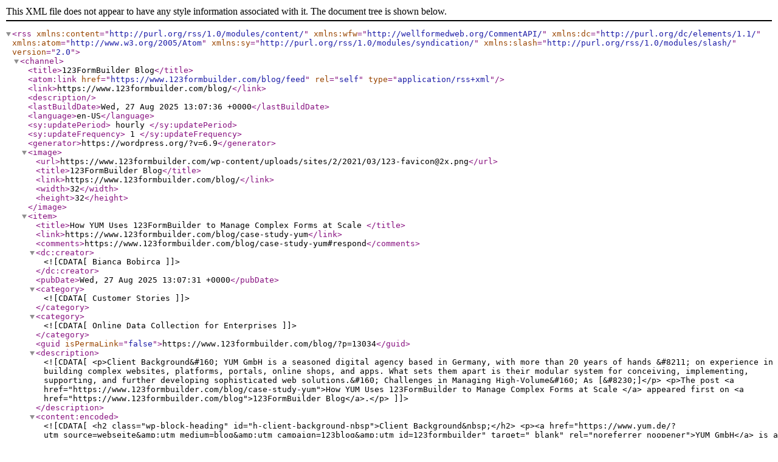

--- FILE ---
content_type: text/xml; charset=utf-8
request_url: http://feeds.feedburner.com/123contactformBlog
body_size: 43328
content:
<?xml version="1.0" encoding="UTF-8"?><rss version="2.0"
	xmlns:content="http://purl.org/rss/1.0/modules/content/"
	xmlns:wfw="http://wellformedweb.org/CommentAPI/"
	xmlns:dc="http://purl.org/dc/elements/1.1/"
	xmlns:atom="http://www.w3.org/2005/Atom"
	xmlns:sy="http://purl.org/rss/1.0/modules/syndication/"
	xmlns:slash="http://purl.org/rss/1.0/modules/slash/"
	>

<channel>
	<title>123FormBuilder Blog</title>
	<atom:link href="https://www.123formbuilder.com/blog/feed" rel="self" type="application/rss+xml" />
	<link>https://www.123formbuilder.com/blog/</link>
	<description></description>
	<lastBuildDate>Wed, 27 Aug 2025 13:07:36 +0000</lastBuildDate>
	<language>en-US</language>
	<sy:updatePeriod>
	hourly	</sy:updatePeriod>
	<sy:updateFrequency>
	1	</sy:updateFrequency>
	<generator>https://wordpress.org/?v=6.9</generator>

<image>
	<url>https://www.123formbuilder.com/wp-content/uploads/sites/2/2021/03/123-favicon@2x.png</url>
	<title>123FormBuilder Blog</title>
	<link>https://www.123formbuilder.com/blog/</link>
	<width>32</width>
	<height>32</height>
</image> 
	<item>
		<title>How YUM Uses 123FormBuilder to Manage Complex Forms at Scale </title>
		<link>https://www.123formbuilder.com/blog/case-study-yum</link>
					<comments>https://www.123formbuilder.com/blog/case-study-yum#respond</comments>
		
		<dc:creator><![CDATA[Bianca Bobirca]]></dc:creator>
		<pubDate>Wed, 27 Aug 2025 13:07:31 +0000</pubDate>
				<category><![CDATA[Customer Stories]]></category>
		<category><![CDATA[Online Data Collection for Enterprises]]></category>
		<guid isPermaLink="false">https://www.123formbuilder.com/blog/?p=13034</guid>

					<description><![CDATA[<p>Client Background&#160; YUM GmbH is a seasoned digital agency based in Germany, with more than 20 years of hands &#8211; on experience in building complex websites, platforms, portals, online shops, and apps. What sets them apart is their modular system for conceiving, implementing, supporting, and further developing sophisticated web solutions.&#160; Challenges in Managing High-Volume&#160; As [&#8230;]</p>
<p>The post <a href="https://www.123formbuilder.com/blog/case-study-yum">How YUM Uses 123FormBuilder to Manage Complex Forms at Scale </a> appeared first on <a href="https://www.123formbuilder.com/blog">123FormBuilder Blog</a>.</p>
]]></description>
										<content:encoded><![CDATA[
<h2 class="wp-block-heading" id="h-client-background-nbsp">Client Background&nbsp;</h2>



<p><a href="https://www.yum.de/?utm_source=webseite&amp;utm_medium=blog&amp;utm_campaign=123blog&amp;utm_id=123formbuilder" target="_blank" rel="noreferrer noopener">YUM GmbH</a> is a seasoned digital agency based in Germany, with more than 20 years of hands &#8211; on experience in building complex websites, platforms, portals, online shops, and apps. What sets them apart is their modular system for conceiving, implementing, supporting, and further developing sophisticated web solutions.&nbsp;</p>



<h2 class="wp-block-heading" id="h-challenges-in-managing-high-volume-nbsp">Challenges in Managing High-Volume&nbsp;</h2>



<p>As YUM expanded, they encountered challenges in efficiently managing their clients&#8217; registration processes. They needed a reliable form builder to help simplify and speed up the process for both their team and their clients. Here’s what they were up against:&nbsp;</p>



<ol start="1" class="wp-block-list">
<li><strong>High daily submission volume</strong>: YUM experienced a surge in daily submissions, <strong>ranging from 5,000 to 10,000</strong> during peak times. </li>
</ol>



<ol start="2" class="wp-block-list">
<li><strong>Capacity and infrastructure issues</strong>: YUM’s existing infrastructure struggled to cope with the spikes in submission rates, especially during major campaigns. </li>
</ol>



<ol start="3" class="wp-block-list">
<li><strong>Efficiency and scalability</strong>: They needed to simplify their processes and scale up operations to keep up with their clients&#8217; growing demands. </li>
</ol>



<h2 class="wp-block-heading" id="h-the-solution-123formbuilder-enterprise-nbsp">The Solution – 123FormBuilder Enterprise&nbsp;</h2>



<p>YUM chose 123FormBuilder to tackle these challenges and quickly put its features to use, improving how they manage forms across projects.&nbsp;</p>



<p>Here’s what changed:&nbsp;</p>



<ol start="1" class="wp-block-list">
<li><strong>Client-Specific Access Control: </strong>They manage user permissions with ease, giving each client <a href="https://www.123formbuilder.com/secure-forms.html" target="_blank" rel="noreferrer noopener">secure access</a> to their forms, no risk to data, or admin oversight. </li>
</ol>



<ol start="2" class="wp-block-list">
<li><strong>Quick Form Deactivation:</strong> The team can instantly disable forms after application periods or campaigns end, keeping data clean and user experience on point. </li>
</ol>



<ol start="3" class="wp-block-list">
<li><strong>Complex Form Creation:</strong> Their forms range from 10 to 100 fields and often include custom HTML and JavaScript. 123FormBuilder supports these advanced configurations without slowing them down. </li>
</ol>



<ol start="4" class="wp-block-list">
<li><strong>File Uploads and Approvals: </strong><a href="https://www.123formbuilder.com/secure-forms-with-file-upload/" target="_blank" rel="noreferrer noopener">File upload capabilities</a> and approval flows help YUM streamline internal processes and reduce manual handling. </li>
</ol>



<ol start="5" class="wp-block-list">
<li><strong>Brand Consistency &amp; Localization:</strong> They use <a href="https://www.123formbuilder.com/docs/domain-aliasing/" target="_blank" rel="noreferrer noopener">custom domains</a> to match each client’s brand and <a href="https://www.123formbuilder.com/docs/add-or-import-languages/" target="_blank" rel="noreferrer noopener">multilingual forms</a> so users can interact in their preferred language, no matter where they are. </li>
</ol>



<figure class="wp-block-image aligncenter size-full"><img fetchpriority="high" decoding="async" width="659" height="785" src="https://cdn.marketing123.123formbuilder.com/wp-content/uploads/sites/2/2025/08/contact-form-yum.webp" alt="" class="wp-image-13037" srcset="https://cdn.marketing123.123formbuilder.com/wp-content/uploads/sites/2/2025/08/contact-form-yum.webp 659w, https://cdn.marketing123.123formbuilder.com/wp-content/uploads/sites/2/2025/08/contact-form-yum-252x300.webp 252w" sizes="(min-width: 960px) 75vw, 100vw" /></figure>



<h2 class="wp-block-heading" id="h-testimonial-nbsp">Testimonial &nbsp;</h2>



<blockquote class="wp-block-quote is-layout-flow wp-block-quote-is-layout-flow">
<p>“123FormBuilder makes it easy for us to manage a large number of forms for different clients. It handles high submission volumes without any issues and gives us the tools we need to create flexible, custom forms while keeping everything secure.”  </p>



<p><strong>Ralf Neumann, </strong>Managing Director YUM </p>
</blockquote>



<h2 class="wp-block-heading" id="h-strong-results-and-real-value-for-clients-nbsp">Strong Results and Real Value for Clients&nbsp;</h2>



<p>Since using 123FormBuilder, YUM has seen clear improvements across its projects:&nbsp;</p>



<ol start="1" class="wp-block-list">
<li><strong>Better Client Collaboration</strong> – The sub-user system lets clients work directly in their assigned forms while keeping overall control secure and simple. </li>
</ol>



<ol start="2" class="wp-block-list">
<li><strong>Easy Form Management</strong> – Teams can quickly disable forms after a campaign ends, keeping data clean and avoiding late or irrelevant submissions. </li>
</ol>



<ol start="3" class="wp-block-list">
<li><strong>Support for Complex, Custom Forms</strong> – With flexible <a href="https://www.123formbuilder.com/form-designer/" target="_blank" rel="noreferrer noopener">design tools</a> and advanced options, YUM creates forms that match each client’s brand and technical needs. </li>
</ol>



<ol start="4" class="wp-block-list">
<li><strong>Reliable Handling of High Volume Submissions</strong> – Even with <strong>2,000+ submissions</strong> a month across hundreds of forms, the system stays fast and dependable. </li>
</ol>



<ol start="5" class="wp-block-list">
<li><strong>Higher Client Satisfaction</strong> – Powerful form features and smooth workflows help YUM deliver on time, meet expectations, and build lasting trust with clients. </li>
</ol>



<figure class="wp-block-image size-full"><a href="https://www.123formbuilder.com/get-in-touch/?source=blog-case-study-yum/" target="_blank"><img decoding="async" width="900" height="200" src="https://cdn.marketing123.123formbuilder.com/wp-content/uploads/sites/2/2024/05/get-in-touch-enterprise.png" alt="get in touch enterprise" class="wp-image-9119" srcset="https://cdn.marketing123.123formbuilder.com/wp-content/uploads/sites/2/2024/05/get-in-touch-enterprise.png 900w, https://cdn.marketing123.123formbuilder.com/wp-content/uploads/sites/2/2024/05/get-in-touch-enterprise-300x67.png 300w, https://cdn.marketing123.123formbuilder.com/wp-content/uploads/sites/2/2024/05/get-in-touch-enterprise-768x171.png 768w" sizes="(min-width: 960px) 75vw, 100vw" /></a></figure>



<h2 class="wp-block-heading" id="h-final-thoughts-nbsp">Final Thoughts&nbsp;</h2>



<p>Working with 123FormBuilder has made a difference for YUM. The <a href="https://www.123formbuilder.com/enterprise/security/" target="_blank" rel="noreferrer noopener">Enterprise platform</a> gives their team the flexibility and control they need to manage hundreds of complex forms, all while keeping things secure and scalable. From high-volume submissions to <a href="https://www.123formbuilder.com/enterprise/advanced-security-features/" target="_blank" rel="noreferrer noopener">advanced custom forms</a> and multilingual support, everything runs smoothly. </p>



<p></p>
<p>The post <a href="https://www.123formbuilder.com/blog/case-study-yum">How YUM Uses 123FormBuilder to Manage Complex Forms at Scale </a> appeared first on <a href="https://www.123formbuilder.com/blog">123FormBuilder Blog</a>.</p>
]]></content:encoded>
					
					<wfw:commentRss>https://www.123formbuilder.com/blog/case-study-yum/feed</wfw:commentRss>
			<slash:comments>0</slash:comments>
		
		
			</item>
		<item>
		<title>A Developer’s Guide to Embedding and Securing Custom Forms with 123FormBuilder API</title>
		<link>https://www.123formbuilder.com/blog/developer-guide-secure-custom-forms-api/</link>
					<comments>https://www.123formbuilder.com/blog/developer-guide-secure-custom-forms-api/#respond</comments>
		
		<dc:creator><![CDATA[Nick Savescu]]></dc:creator>
		<pubDate>Fri, 22 Aug 2025 14:42:13 +0000</pubDate>
				<category><![CDATA[Form Tips]]></category>
		<category><![CDATA[Guides]]></category>
		<guid isPermaLink="false">https://www.123formbuilder.com/blog/?p=13019</guid>

					<description><![CDATA[<p>Why Developers Can’t Ignore Secure Form Embedding in 2025 The stakes for developers have never been higher. Verizon’s 2025 Data Breach Investigations Report revealed that nearly half of all breaches involved web applications, many of which relied on poorly secured forms. What might seem like a simple task, embedding a form into a website or [&#8230;]</p>
<p>The post <a href="https://www.123formbuilder.com/blog/developer-guide-secure-custom-forms-api/">A Developer’s Guide to Embedding and Securing Custom Forms with 123FormBuilder API</a> appeared first on <a href="https://www.123formbuilder.com/blog">123FormBuilder Blog</a>.</p>
]]></description>
										<content:encoded><![CDATA[
<h2 class="wp-block-heading" id="h-why-developers-can-t-ignore-secure-form-embedding-in-2025">Why Developers Can’t Ignore Secure Form Embedding in 2025</h2>



<p>The stakes for developers have never been higher. <a href="https://www.verizon.com/business/resources/infographics/2025-dbir-smb-snapshot.pdf" target="_blank" rel="noreferrer noopener nofollow">Verizon’s 2025 Data Breach Investigations Report</a> revealed that nearly half of all breaches involved web applications, many of which relied on poorly secured forms. What might seem like a simple task, embedding a form into a website or app, can actually become a critical vulnerability if not handled correctly.</p>



<p>In the USA, businesses face an evolving regulatory landscape, from <a href="https://www.123formbuilder.com/blog/enterprise-compliance-made-easy-how-secure-hipaa-forms-protect-your-business" target="_blank" rel="noreferrer noopener">HIPAA</a> in healthcare to <a href="https://www.123formbuilder.com/ccpa-compliant-forms" target="_blank" rel="noreferrer noopener">CCPA in California</a>. These laws make it clear: companies are responsible for securing personal and sensitive information at every touchpoint. For developers, this means that embedding custom forms with API isn’t just a technical task, it’s part of an organization’s overall security strategy. This guide explores how to approach secure form embedding and why 123FormBuilder’s API has become the tool of choice for many development teams.</p>



<h2 class="wp-block-heading" id="h-the-challenges-of-embedding-and-securing-custom-forms">The Challenges of Embedding and Securing Custom Forms</h2>



<p>Developers tasked with<a href="https://www.123formbuilder.com/docs/embed-code" target="_blank" rel="noreferrer noopener"> embedding forms</a> in 2025 face a set of interrelated challenges. First, there’s the issue of data security. Every time a user submits a form, personal information is transmitted over the web. Without proper encryption and authentication, that data is vulnerable to interception or tampering. Beyond the technical risks, regulatory fines for non-compliance remain a serious concern. HIPAA violations, for example, can result in <a href="https://www.hhs.gov/hipaa/for-professionals/compliance-enforcement/data/enforcement-highlights/index.html" target="_blank" rel="noreferrer noopener nofollow">penalties exceeding $1.5 million per case</a>.</p>



<p>Another challenge lies in integration. Forms are rarely standalone, they often need to connect with CRMs, project management tools, or <a href="https://www.123formbuilder.com/blog/crm-in-banking" target="_blank" rel="noreferrer noopener">financial systems</a>. Developers must ensure smooth, real-time data flows without creating bottlenecks or exposing information in transit. Scalability is also a factor. As businesses grow, developers may need to handle thousands of submissions daily, and <a href="https://www.123formbuilder.com/blog/form-design-mistakes-killing-conversions" target="_blank" rel="noreferrer noopener">poorly optimized forms</a> can easily become performance bottlenecks.</p>



<p>Finally, <a href="https://www.123formbuilder.com/enterprise/security" target="_blank" rel="noreferrer noopener">compliance</a> adds another layer of complexity. While encryption is a start, maintaining <a href="https://www.123formbuilder.com/hipaa-compliant-forms" target="_blank" rel="noreferrer noopener">HIPAA</a>, <a href="https://www.123formbuilder.com/gdpr-compliant-forms" target="_blank" rel="noreferrer noopener">GDPR</a>, and ISO standards simultaneously requires systems designed for security from the ground up. For developers, balancing all these demands can feel like solving a puzzle under pressure.</p>



<figure class="wp-block-image size-large is-style-default"><img decoding="async" width="1024" height="849" src="https://cdn.marketing123.123formbuilder.com/wp-content/uploads/sites/2/2025/08/The-Challenges-of-Embedding-and-Securing-Custom-Forms-1024x849.webp" alt="The Challenges of Embedding and Securing Custom Forms" class="wp-image-13028" srcset="https://cdn.marketing123.123formbuilder.com/wp-content/uploads/sites/2/2025/08/The-Challenges-of-Embedding-and-Securing-Custom-Forms-1024x849.webp 1024w, https://cdn.marketing123.123formbuilder.com/wp-content/uploads/sites/2/2025/08/The-Challenges-of-Embedding-and-Securing-Custom-Forms-300x249.webp 300w, https://cdn.marketing123.123formbuilder.com/wp-content/uploads/sites/2/2025/08/The-Challenges-of-Embedding-and-Securing-Custom-Forms-768x637.webp 768w, https://cdn.marketing123.123formbuilder.com/wp-content/uploads/sites/2/2025/08/The-Challenges-of-Embedding-and-Securing-Custom-Forms.webp 1458w" sizes="(min-width: 960px) 75vw, 100vw" /></figure>



<h2 class="wp-block-heading" id="h-best-practices-for-developers-embedding-custom-forms-with-apis">Best Practices for Developers Embedding Custom Forms with APIs</h2>



<p>Embedding forms securely requires a combination of strong coding practices, compliance awareness, and <a href="https://www.123formbuilder.com/enterprise/enterprise-form-automation" target="_blank" rel="noreferrer noopener">smart use of automation</a>. Developers who cut corners risk exposing sensitive data and damaging their organization’s reputation.</p>



<h3 class="wp-block-heading" id="h-1-encrypt-data-end-to-end">1. Encrypt Data End-to-End</h3>



<p>Every submission should be protected with TLS/SSL. This prevents attackers from intercepting information like email addresses, Social Security numbers, or payment details. For industries like <a href="https://www.123formbuilder.com/enterprise/healthcare" target="_blank" rel="noreferrer noopener">healthcare</a>, encryption is not just a best practice, it’s required by law.</p>



<h3 class="wp-block-heading" id="h-2-validate-user-inputs">2. Validate User Inputs</h3>



<p>Input validation is the first line of defense against injection attacks. Developers should:</p>



<ul class="wp-block-list">
<li>Validate inputs both on the client side and the server side.</li>



<li>Set rules for data formats (e.g., phone numbers, emails).</li>



<li>Sanitize text fields to prevent malicious scripts.</li>
</ul>



<p>For example, in a hospital intake form, restricting date of birth fields to proper formats can prevent attackers from injecting code.</p>



<figure class="wp-block-image size-large"><img decoding="async" width="1024" height="923" src="https://cdn.marketing123.123formbuilder.com/wp-content/uploads/sites/2/2025/08/Best-Practices-for-Developers-Embedding-Custom-Forms-with-APIs-1024x923.webp" alt="Best Practices for Developers Embedding Custom Forms with APIs: Data Validation" class="wp-image-13029" srcset="https://cdn.marketing123.123formbuilder.com/wp-content/uploads/sites/2/2025/08/Best-Practices-for-Developers-Embedding-Custom-Forms-with-APIs-1024x923.webp 1024w, https://cdn.marketing123.123formbuilder.com/wp-content/uploads/sites/2/2025/08/Best-Practices-for-Developers-Embedding-Custom-Forms-with-APIs-300x270.webp 300w, https://cdn.marketing123.123formbuilder.com/wp-content/uploads/sites/2/2025/08/Best-Practices-for-Developers-Embedding-Custom-Forms-with-APIs-768x692.webp 768w, https://cdn.marketing123.123formbuilder.com/wp-content/uploads/sites/2/2025/08/Best-Practices-for-Developers-Embedding-Custom-Forms-with-APIs.webp 1098w" sizes="(min-width: 960px) 75vw, 100vw" /></figure>



<h3 class="wp-block-heading" id="h-3-automate-data-flow-with-webhooks">3. Automate Data Flow with Webhooks</h3>



<p>Rather than storing submissions manually, developers can configure <a href="https://www.123formbuilder.com/blog/automate-form-submissions-using-webhook" target="_blank" rel="noreferrer noopener">webhooks</a> to push data into secure destinations like Salesforce or SAP. This reduces human handling of sensitive data and ensures information lands where it needs to be in real time.</p>



<h3 class="wp-block-heading" id="h-4-control-access-and-monitor-logs">4. Control Access and Monitor Logs</h3>



<p>Even the best encryption is useless if anyone can access the stored data. Developers should:</p>



<ul class="wp-block-list">
<li>Enforce <strong>role-based access</strong> so only authorized team members view submissions.</li>



<li>Use <strong>audit logs</strong> to track who accessed data, when, and why.</li>



<li>Configure alerts for suspicious activity.</li>
</ul>



<p>This approach has helped financial services companies detect unauthorized attempts to view credit applications before damage was done.</p>



<figure class="wp-block-image size-large"><img decoding="async" width="1024" height="972" src="https://cdn.marketing123.123formbuilder.com/wp-content/uploads/sites/2/2025/08/Best-Practices-for-Developers-Embedding-Custom-Forms-with-APIs-visual-selection-1-1024x972.webp" alt="Best Practices for Developers Embedding Custom Forms with APIs: Control Access and Monitor Logs" class="wp-image-13024" srcset="https://cdn.marketing123.123formbuilder.com/wp-content/uploads/sites/2/2025/08/Best-Practices-for-Developers-Embedding-Custom-Forms-with-APIs-visual-selection-1-1024x972.webp 1024w, https://cdn.marketing123.123formbuilder.com/wp-content/uploads/sites/2/2025/08/Best-Practices-for-Developers-Embedding-Custom-Forms-with-APIs-visual-selection-1-300x285.webp 300w, https://cdn.marketing123.123formbuilder.com/wp-content/uploads/sites/2/2025/08/Best-Practices-for-Developers-Embedding-Custom-Forms-with-APIs-visual-selection-1-768x729.webp 768w, https://cdn.marketing123.123formbuilder.com/wp-content/uploads/sites/2/2025/08/Best-Practices-for-Developers-Embedding-Custom-Forms-with-APIs-visual-selection-1.webp 1062w" sizes="(min-width: 960px) 75vw, 100vw" /></figure>



<h3 class="wp-block-heading" id="h-5-test-in-staging-environments">5. Test in Staging Environments</h3>



<p>Before deploying live, developers should test forms in secure staging environments. This ensures:</p>



<ul class="wp-block-list">
<li>APIs connect properly to target systems.</li>



<li>Validation rules work as intended.</li>



<li>Automated workflows trigger without error.</li>
</ul>



<p>In practice, a retail company might test whether online order forms correctly create Salesforce opportunities before going live.</p>



<p>These practices work together to build forms that are not only functional but also secure and compliant, a requirement for businesses in 2025.</p>



<figure class="wp-block-image size-full"><a href="https://www.kiteworks.com/risk-exposure-index/" target="_blank" rel=" noreferrer noopener"><img decoding="async" width="960" height="240" src="https://cdn.marketing123.123formbuilder.com/wp-content/uploads/sites/2/2021/08/123form-Design-Banner_Option-2-960x240_risk_exposure.jpg" alt="Get the Risk Exposure Score of Your Data Breach" class="wp-image-10258" srcset="https://cdn.marketing123.123formbuilder.com/wp-content/uploads/sites/2/2021/08/123form-Design-Banner_Option-2-960x240_risk_exposure.jpg 960w, https://cdn.marketing123.123formbuilder.com/wp-content/uploads/sites/2/2021/08/123form-Design-Banner_Option-2-960x240_risk_exposure-300x75.jpg 300w, https://cdn.marketing123.123formbuilder.com/wp-content/uploads/sites/2/2021/08/123form-Design-Banner_Option-2-960x240_risk_exposure-768x192.jpg 768w" sizes="(min-width: 960px) 75vw, 100vw" /></a></figure>



<h2 class="wp-block-heading" id="h-why-api-driven-form-building-is-essential-in-2025">Why API-Driven Form Building Is Essential in 2025</h2>



<p>Embedding forms with a simple script used to be enough. In 2025, businesses demand more: scalability, compliance, automation, and customization. APIs have become the backbone of modern form building because they allow developers to design forms that behave as extensions of business systems, not isolated widgets.</p>



<h3 class="wp-block-heading" id="h-flexibility-and-customization">Flexibility and Customization</h3>



<p>With APIs, developers can tailor forms to exact workflows. Instead of forcing a <a href="https://www.123formbuilder.com/enterprise/salesforce/sales/" target="_blank" rel="noreferrer noopener">sales team</a> to adapt to a generic contact form, a developer can build one that <a href="https://www.123formbuilder.com/salesforce-forms" target="_blank" rel="noreferrer noopener">feeds directly into Salesforce</a> with custom fields for deal size, territory, or sales rep.</p>



<h3 class="wp-block-heading" id="h-real-time-automation">Real-Time Automation</h3>



<p>APIs transform submissions into triggers for other actions:</p>



<ul class="wp-block-list">
<li>A customer completes a warranty form → Salesforce creates a support case.</li>



<li>A patient fills out a HIPAA-compliant intake form → <a href="https://www.123formbuilder.com/blog/hipaa-compliant-form-automation" target="_blank" rel="noreferrer noopener">EHR updates automatically</a>.</li>



<li>An e-commerce customer submits an order → payment gateway processes instantly and inventory system updates stock.</li>
</ul>



<p>These workflows reduce manual work and speed up responses, while minimizing security risks from human error.</p>



<h3 class="wp-block-heading" id="h-scalability">Scalability</h3>



<p>As businesses grow, the number of submissions can increase exponentially. APIs allow systems to handle large volumes of data without degrading performance. For example, a <a href="https://www.123formbuilder.com/enterprise/salesforce/education" target="_blank" rel="noreferrer noopener">university collecting thousands of student applications</a> can process them directly into its admissions system without creating bottlenecks.</p>



<h3 class="wp-block-heading" id="h-developer-control">Developer Control</h3>



<p>Perhaps the most important factor: APIs give developers control at the code level. They can define how data moves, set validation rules, and integrate security measures programmatically. This ensures compliance isn’t left to chance.</p>



<p>In short, API-driven form embedding turns forms into strategic assets. For businesses where customer trust and compliance are on the line, this control makes the difference between staying competitive and falling behind.</p>



<figure class="wp-block-image size-large"><img decoding="async" width="1010" height="1024" src="https://cdn.marketing123.123formbuilder.com/wp-content/uploads/sites/2/2025/08/Why-API-Driven-Form-Building-Is-Essential-in-2025-1010x1024.webp" alt="Why API-Driven Form Building Is Essential" class="wp-image-13031" srcset="https://cdn.marketing123.123formbuilder.com/wp-content/uploads/sites/2/2025/08/Why-API-Driven-Form-Building-Is-Essential-in-2025-1010x1024.webp 1010w, https://cdn.marketing123.123formbuilder.com/wp-content/uploads/sites/2/2025/08/Why-API-Driven-Form-Building-Is-Essential-in-2025-296x300.webp 296w, https://cdn.marketing123.123formbuilder.com/wp-content/uploads/sites/2/2025/08/Why-API-Driven-Form-Building-Is-Essential-in-2025-768x779.webp 768w, https://cdn.marketing123.123formbuilder.com/wp-content/uploads/sites/2/2025/08/Why-API-Driven-Form-Building-Is-Essential-in-2025.webp 1314w" sizes="(min-width: 960px) 75vw, 100vw" /></figure>



<h2 class="wp-block-heading" id="h-how-123formbuilder-api-solves-these-challenges">How 123FormBuilder API Solves These Challenges</h2>



<p>123FormBuilder offers developers an API designed to meet these exact demands. Its flexibility allows teams to embed forms into websites, apps, and portals with <a href="https://www.123formbuilder.com/form-designer" target="_blank" rel="noreferrer noopener">full customization</a>, while <a href="https://www.123formbuilder.com/enterprise/advanced-security-features" target="_blank" rel="noreferrer noopener">security and compliance are built into the foundation</a>.</p>



<p>The platform is HIPAA, GDPR, and ISO 27001 certified, making it suitable for regulated industries such as healthcare, finance, and education. Developers integrating Salesforce can rely on two-way synchronization, ensuring form submissions automatically create or update CRM records. For businesses processing payments, 123FormBuilder supports multiple gateways—<a href="https://www.123formbuilder.com/stripe-payment-form" target="_blank" rel="noreferrer noopener">Stripe</a>, <a href="https://www.123formbuilder.com/order-form-paypal-integration" target="_blank" rel="noreferrer noopener">PayPal</a>, <a href="https://www.123formbuilder.com/order-form-square-integration" target="_blank" rel="noreferrer noopener">Square</a>, and others, within a single form.</p>



<p>The API also supports collaboration. Teams can configure <a href="https://www.123formbuilder.com/docs/user-roles" target="_blank" rel="noreferrer noopener">role-based permissions</a>, manage version history, and localize forms for different markets. Developers retain full control at the code level, but non-technical stakeholders can still customize forms without writing a line of code. This balance makes <a href="https://www.123formbuilder.com/enterprise" target="_blank" rel="noreferrer noopener">123FormBuilder an enterprise-ready tool</a> for developers who need to deliver fast, secure solutions at scale.</p>



<h2 class="wp-block-heading" id="h-building-secure-forms-today-for-tomorrow-s-compliance-landscape">Building Secure Forms Today for Tomorrow’s Compliance Landscape</h2>



<p>The risks of insecure forms are only growing. Breaches lead to lost revenue, regulatory fines, and reputational damage, consequences no business can afford in 2025. Developers play a central role in preventing these outcomes by embedding <a href="https://www.123formbuilder.com/secure-forms.html" target="_blank" rel="noreferrer noopener">secure forms</a> that meet both technical and legal standards.</p>



<p>By combining encryption, validation, automation, and monitoring, developers can ensure that every submission is protected from start to finish. Choosing a platform like 123FormBuilder reduces complexity by providing a <a href="https://www.123formbuilder.com/blog/secure-online-forms-2025-guide-encrypted-web-forms" target="_blank" rel="noreferrer noopener">secure, compliance-ready foundation</a> on which to build. In a world where regulations are tightening and threats are evolving, embedding secure forms is not just a technical decision, it’s a business-critical strategy.</p>



<section class="wp-block-custom-blocks-123-faq-container faq__container"><div class="faq__container--inner"><h3>Frequently asked questions</h3>
<div class="faqSingle__container"><h4>How do I securely embed custom forms with an API?</h4><div class="faqSingle__container--content" style="display:none">
<p>Use SSL encryption, role-based access, and compliance-ready platforms like 123FormBuilder API to protect sensitive data during form embedding.</p>
</div></div>



<div class="faqSingle__container"><h4>Why is secure form embedding important for developers in 2025?</h4><div class="faqSingle__container--content" style="display:none">
<p>Rising cyberattacks and stricter compliance laws in the USA make secure form embedding essential for protecting business and customer data.</p>
</div></div>



<div class="faqSingle__container"><h4>Can I integrate custom forms with Salesforce using 123FormBuilder?</h4><div class="faqSingle__container--content" style="display:none">
<p>Yes, 123FormBuilder offers two-way Salesforce integration, allowing submissions to automatically create or update records in real time.</p>
</div></div>



<div class="faqSingle__container"><h4>Is 123FormBuilder API HIPAA compliant?</h4><div class="faqSingle__container--content" style="display:none">
<p>Yes, 123FormBuilder complies with HIPAA, GDPR, and ISO 27001, making it ideal for healthcare and other regulated industries in the USA.</p>
</div></div>



<div class="faqSingle__container"><h4>What are the best practices for embedding forms with APIs?</h4><div class="faqSingle__container--content" style="display:none">
<p>Developers should validate inputs, use encryption, configure access controls, test in staging environments, and monitor with audit logs.</p>
</div></div>



<div class="faqSingle__container"><h4>Can 123FormBuilder forms accept multiple payment methods?</h4><div class="faqSingle__container--content" style="display:none">
<p>Yes, developers can configure multiple payment gateways, including PayPal, Stripe, and Square, within a single form.</p>
</div></div>



<div class="faqSingle__container"><h4>How does 123FormBuilder help developers with compliance?</h4><div class="faqSingle__container--content" style="display:none">
<p>The platform provides built-in HIPAA, GDPR, and ISO certifications, secure hosting, audit logs, and customizable role-based permissions.</p>
</div></div>
</div></section>



<figure class="wp-block-image size-large"><a href="https://www.123formbuilder.com/get-in-touch/?source=blog/" target="_blank" rel=" noreferrer noopener"><img decoding="async" width="1024" height="228" src="https://cdn.marketing123.123formbuilder.com/wp-content/uploads/sites/2/2025/08/banner-blog-schedule-demo-1024x228.png" alt="" class="wp-image-12926" srcset="https://cdn.marketing123.123formbuilder.com/wp-content/uploads/sites/2/2025/08/banner-blog-schedule-demo-1024x228.png 1024w, https://cdn.marketing123.123formbuilder.com/wp-content/uploads/sites/2/2025/08/banner-blog-schedule-demo-300x67.png 300w, https://cdn.marketing123.123formbuilder.com/wp-content/uploads/sites/2/2025/08/banner-blog-schedule-demo-768x171.png 768w, https://cdn.marketing123.123formbuilder.com/wp-content/uploads/sites/2/2025/08/banner-blog-schedule-demo-1536x341.png 1536w, https://cdn.marketing123.123formbuilder.com/wp-content/uploads/sites/2/2025/08/banner-blog-schedule-demo.png 1800w" sizes="(min-width: 960px) 75vw, 100vw" /></a></figure>
<p>The post <a href="https://www.123formbuilder.com/blog/developer-guide-secure-custom-forms-api/">A Developer’s Guide to Embedding and Securing Custom Forms with 123FormBuilder API</a> appeared first on <a href="https://www.123formbuilder.com/blog">123FormBuilder Blog</a>.</p>
]]></content:encoded>
					
					<wfw:commentRss>https://www.123formbuilder.com/blog/developer-guide-secure-custom-forms-api/feed</wfw:commentRss>
			<slash:comments>0</slash:comments>
		
		
			</item>
		<item>
		<title>How to Integrate 123FormBuilder with Zendesk for Automated Support</title>
		<link>https://www.123formbuilder.com/blog/123formbuilder-zendesk-integration</link>
		
		<dc:creator><![CDATA[Nick Savescu]]></dc:creator>
		<pubDate>Mon, 18 Aug 2025 13:23:47 +0000</pubDate>
				<category><![CDATA[Form Tips]]></category>
		<category><![CDATA[Guides]]></category>
		<category><![CDATA[Integrations]]></category>
		<guid isPermaLink="false">https://www.123formbuilder.com/blog/?p=13002</guid>

					<description><![CDATA[<p>Why Businesses Need Zendesk Form Integration in 2025 A study by GetWeave found that 82% of consumers consider an “immediate response” to be important or very important, with “immediate” defined as within just 10 minutes. Despite this expectation, many businesses in the U.S. still depend on manual intake processes, where requests arrive via email or [&#8230;]</p>
<p>The post <a href="https://www.123formbuilder.com/blog/123formbuilder-zendesk-integration">How to Integrate 123FormBuilder with Zendesk for Automated Support</a> appeared first on <a href="https://www.123formbuilder.com/blog">123FormBuilder Blog</a>.</p>
]]></description>
										<content:encoded><![CDATA[
<h2 class="wp-block-heading" id="h-why-businesses-need-zendesk-form-integration-in-2025">Why Businesses Need Zendesk Form Integration in 2025</h2>



<p>A study by <strong><a href="https://www.getweave.com/how-quickly-do-customers-expect-a-response" target="_blank" rel="noreferrer noopener nofollow">GetWeave</a></strong> found that <strong>82% of consumers consider an “immediate response” to be important or very important</strong>, with “immediate” defined as within just 10 minutes. Despite this expectation, many businesses in the U.S. still depend on manual intake processes, where requests arrive via email or phone and must be re-entered into the help desk system. This creates unnecessary delays, slows resolution times, and leaves customers dissatisfied.</p>



<p>That’s why <strong><a href="https://www.123formbuilder.com/123formbuilder-and-zendesk-integration" target="_blank" rel="noreferrer noopener">zendesk form integration</a></strong> with <strong>123FormBuilder</strong> has become an essential strategy for modern customer support in the USA. Instead of forcing customers to log into a help center, organizations can place smart web forms on their site. Every submission is instantly turned into a Zendesk ticket, user profile, or knowledge base article—saving time, reducing errors, and keeping customer experiences smooth.<br></p>



<p>In 2025, the importance goes beyond speed. With increasing regulatory requirements like HIPAA and GDPR, support automation must also be secure and compliant. That’s where <strong><a href="https://www.123formbuilder.com/secure-forms.html" target="_blank" rel="noreferrer noopener">123FormBuilder’s secure online forms</a></strong> stand out.</p>



<h2 class="wp-block-heading" id="h-how-the-123formbuilder-zendesk-integration-works">How the 123FormBuilder Zendesk Integration Works</h2>



<h3 class="wp-block-heading" id="h-what-problems-does-it-solve">What Problems Does It Solve?</h3>



<p>Manual ticket intake slows response times and frustrates customers. With 123FormBuilder’s <a href="https://www.123formbuilder.com/docs/zendesk" target="_blank" rel="noreferrer noopener">Zendesk integration</a>, every form submission instantly creates a Zendesk ticket, removing the need for retyping. <strong>Field mapping</strong> also reduces errors by ensuring required fields—like subject, email, or priority—are always completed. And because the integration is built on <a href="https://www.123formbuilder.com/enterprise/advanced-security-features" target="_blank" rel="noreferrer noopener">advanced security features</a>, sensitive customer data stays protected, compliant, and fully traceable.</p>



<h3 class="wp-block-heading" id="h-how-do-you-set-it-up">How Do You Set It Up?</h3>



<p><strong>Build your form first</strong> — create and publish the form you want to connect, such as a <a href="https://www.123formbuilder.com/free-form-templates/Support-Request-Form-1068388" target="_blank" rel="noreferrer noopener">support request form</a>, so you can use a real submission during testing.</p>



<figure class="wp-block-image size-large"><img decoding="async" width="1024" height="602" src="https://cdn.marketing123.123formbuilder.com/wp-content/uploads/sites/2/2025/08/123-zendesk-integration-support-request-form-1024x602.webp" alt="Support request form inside the 123FormBuilder platform for Zendesk integration." class="wp-image-13004" srcset="https://cdn.marketing123.123formbuilder.com/wp-content/uploads/sites/2/2025/08/123-zendesk-integration-support-request-form-1024x602.webp 1024w, https://cdn.marketing123.123formbuilder.com/wp-content/uploads/sites/2/2025/08/123-zendesk-integration-support-request-form-300x176.webp 300w, https://cdn.marketing123.123formbuilder.com/wp-content/uploads/sites/2/2025/08/123-zendesk-integration-support-request-form-768x452.webp 768w, https://cdn.marketing123.123formbuilder.com/wp-content/uploads/sites/2/2025/08/123-zendesk-integration-support-request-form.webp 1299w" sizes="(min-width: 960px) 75vw, 100vw" /><figcaption class="wp-element-caption">Support request form created in 123FormBuilder, ready to connect with Zendesk.</figcaption></figure>



<p><strong>Go to Setup > Integrations</strong> search for <strong>Zendesk</strong> and click <strong>Connect</strong>.</p>



<figure class="wp-block-image size-large"><img decoding="async" width="1024" height="513" src="https://cdn.marketing123.123formbuilder.com/wp-content/uploads/sites/2/2025/08/123formbuilder-zendesk-integration-1024x513.webp" alt="Zendesk integration option in 123FormBuilder showing the Connect button." class="wp-image-13005" srcset="https://cdn.marketing123.123formbuilder.com/wp-content/uploads/sites/2/2025/08/123formbuilder-zendesk-integration-1024x513.webp 1024w, https://cdn.marketing123.123formbuilder.com/wp-content/uploads/sites/2/2025/08/123formbuilder-zendesk-integration-300x150.webp 300w, https://cdn.marketing123.123formbuilder.com/wp-content/uploads/sites/2/2025/08/123formbuilder-zendesk-integration-768x385.webp 768w, https://cdn.marketing123.123formbuilder.com/wp-content/uploads/sites/2/2025/08/123formbuilder-zendesk-integration.webp 1299w" sizes="(min-width: 960px) 75vw, 100vw" /><figcaption class="wp-element-caption">123FormBuilder integrations section with Zendesk displayed.</figcaption></figure>



<p><strong>Generate and copy your Zendesk API token</strong> from the Zendesk platform, then paste it into the integration setup.</p>



<figure class="wp-block-image size-large"><img decoding="async" width="1024" height="598" src="https://cdn.marketing123.123formbuilder.com/wp-content/uploads/sites/2/2025/08/zendesk-api-token1-1024x598.webp" alt="" class="wp-image-13007" srcset="https://cdn.marketing123.123formbuilder.com/wp-content/uploads/sites/2/2025/08/zendesk-api-token1-1024x598.webp 1024w, https://cdn.marketing123.123formbuilder.com/wp-content/uploads/sites/2/2025/08/zendesk-api-token1-300x175.webp 300w, https://cdn.marketing123.123formbuilder.com/wp-content/uploads/sites/2/2025/08/zendesk-api-token1-768x449.webp 768w, https://cdn.marketing123.123formbuilder.com/wp-content/uploads/sites/2/2025/08/zendesk-api-token1.webp 1299w" sizes="(min-width: 960px) 75vw, 100vw" /><figcaption class="wp-element-caption">Zendesk dashboard displaying where to generate and copy the API token for integration.</figcaption></figure>



<p><strong>Enter your Zendesk Domain, username, and API token</strong> to authorize the connection.</p>



<figure class="wp-block-image size-large"><img decoding="async" width="1024" height="480" src="https://cdn.marketing123.123formbuilder.com/wp-content/uploads/sites/2/2025/08/123formbuilder-zendesk-connect-1024x480.webp" alt="123FormBuilder integration setup screen with fields for Zendesk domain, username, and API token." class="wp-image-13008" srcset="https://cdn.marketing123.123formbuilder.com/wp-content/uploads/sites/2/2025/08/123formbuilder-zendesk-connect-1024x480.webp 1024w, https://cdn.marketing123.123formbuilder.com/wp-content/uploads/sites/2/2025/08/123formbuilder-zendesk-connect-300x141.webp 300w, https://cdn.marketing123.123formbuilder.com/wp-content/uploads/sites/2/2025/08/123formbuilder-zendesk-connect-768x360.webp 768w, https://cdn.marketing123.123formbuilder.com/wp-content/uploads/sites/2/2025/08/123formbuilder-zendesk-connect.webp 1299w" sizes="(min-width: 960px) 75vw, 100vw" /><figcaption class="wp-element-caption">Entering Zendesk domain, username, and API token in 123FormBuilder to authorize the connection.</figcaption></figure>



<p><strong>Choose the object type</strong> you want to create in Zendesk: Ticket, User, Organization, or Article.</p>



<figure class="wp-block-image size-large"><img decoding="async" width="1024" height="437" src="https://cdn.marketing123.123formbuilder.com/wp-content/uploads/sites/2/2025/08/123formbuilder-zendesk-create-object-1024x437.webp" alt="123FormBuilder Zendesk integration setup showing object type options: Ticket, User, Organization, or Article." class="wp-image-13011" srcset="https://cdn.marketing123.123formbuilder.com/wp-content/uploads/sites/2/2025/08/123formbuilder-zendesk-create-object-1024x437.webp 1024w, https://cdn.marketing123.123formbuilder.com/wp-content/uploads/sites/2/2025/08/123formbuilder-zendesk-create-object-300x128.webp 300w, https://cdn.marketing123.123formbuilder.com/wp-content/uploads/sites/2/2025/08/123formbuilder-zendesk-create-object-768x328.webp 768w, https://cdn.marketing123.123formbuilder.com/wp-content/uploads/sites/2/2025/08/123formbuilder-zendesk-create-object.webp 1299w" sizes="(min-width: 960px) 75vw, 100vw" /><figcaption class="wp-element-caption">Selecting the object type in 123FormBuilder to create a Ticket, User, Organization, or Article in Zendesk.</figcaption></figure>



<p><strong>Map fields carefully</strong> — required fields like Subject, Name, and Email must be completed, or the integration won’t work.</p>



<figure class="wp-block-image size-large"><img decoding="async" width="1024" height="598" src="https://cdn.marketing123.123formbuilder.com/wp-content/uploads/sites/2/2025/08/123formbuilder-zendesk-map-fields-1024x598.webp" alt="" class="wp-image-13009" srcset="https://cdn.marketing123.123formbuilder.com/wp-content/uploads/sites/2/2025/08/123formbuilder-zendesk-map-fields-1024x598.webp 1024w, https://cdn.marketing123.123formbuilder.com/wp-content/uploads/sites/2/2025/08/123formbuilder-zendesk-map-fields-300x175.webp 300w, https://cdn.marketing123.123formbuilder.com/wp-content/uploads/sites/2/2025/08/123formbuilder-zendesk-map-fields-768x449.webp 768w, https://cdn.marketing123.123formbuilder.com/wp-content/uploads/sites/2/2025/08/123formbuilder-zendesk-map-fields.webp 1299w" sizes="(min-width: 960px) 75vw, 100vw" /></figure>



<p><strong>Test the setup</strong> by submitting your form. Check that the data appears correctly in Zendesk to confirm the integration is active.</p>



<figure class="wp-block-image size-large"><img decoding="async" width="1024" height="572" src="https://cdn.marketing123.123formbuilder.com/wp-content/uploads/sites/2/2025/08/zendesk-int-123-1024x572.webp" alt="Test submission in 123FormBuilder with data successfully appearing in Zendesk." class="wp-image-13013" srcset="https://cdn.marketing123.123formbuilder.com/wp-content/uploads/sites/2/2025/08/zendesk-int-123-1024x572.webp 1024w, https://cdn.marketing123.123formbuilder.com/wp-content/uploads/sites/2/2025/08/zendesk-int-123-300x168.webp 300w, https://cdn.marketing123.123formbuilder.com/wp-content/uploads/sites/2/2025/08/zendesk-int-123-768x429.webp 768w, https://cdn.marketing123.123formbuilder.com/wp-content/uploads/sites/2/2025/08/zendesk-int-123.webp 1299w" sizes="(min-width: 960px) 75vw, 100vw" /><figcaption class="wp-element-caption">Submitting a test form in 123FormBuilder to confirm Zendesk integration is active.</figcaption></figure>



<h3 class="wp-block-heading" id="h-what-can-you-create-with-the-123formbuilder-zendesk-integration">What Can You Create with the 123FormBuilder Zendesk Integration?</h3>



<p>Once your account is connected, you decide how submissions should be used inside Zendesk. The integration supports four main object types:</p>



<p><strong>Create Ticket</strong></p>



<p>If your goal is to handle customer requests, choose <strong>Ticket</strong>. Every form submission becomes a new Zendesk ticket. In the settings, you can send submission content to ticket comments, update existing tickets, or even attach submissions as PDFs. Keep in mind that <strong>Subject, Description, Name, and Email are required fields</strong>, while Ticket Type, Priority, and File Attachments are optional.</p>



<p><strong>Create User</strong></p>



<p>Selecting <strong>User</strong> allows you to automatically add new contacts into Zendesk whenever someone submits a form. Required fields include name and email, but you can map additional fields as needed. You can also update existing users based on their email address, avoiding duplicates.</p>



<p><strong>Create Article</strong></p>



<p>Choose <strong>Article</strong> if you want submissions to become content in your Zendesk knowledge base. You’ll need to map Section, Language, and Title as required fields, while other fields are optional. Articles will only appear in the language you assign during setup, so it’s important to select the right one.</p>



<p><strong>Create Organization</strong></p>



<p>With the <strong>Organization</strong> option, you can build or update company records in Zendesk. The name field is required, but you can also map other optional fields. There’s even a setting to update organizations based on their name, which helps maintain clean and accurate records.</p>



<h3 class="wp-block-heading" id="h-use-cases-in-the-market">Use Cases in the Market</h3>



<ul class="wp-block-list">
<li><strong>Ticket Creation:</strong> Every support request from a website form instantly creates a Zendesk ticket.</li>



<li><strong>User Management:</strong> New customers are auto-registered in Zendesk when submitting onboarding forms.</li>



<li><strong>Knowledge Base Expansion:</strong> Internal teams can submit form entries that automatically publish Zendesk articles.</li>



<li><strong>Organization Tracking:</strong> Sales or partner forms add new organizations to your Zendesk account.</li>
</ul>



<h3 class="wp-block-heading" id="h-why-does-it-matter-in-2025">Why Does It Matter in 2025?</h3>



<p>With zendesk ticket automation with forms, support agents in U.S. companies <a href="https://www.eesel.ai/blog/complete-guide-to-zendesk-automations-setup-amp-best-practices" target="_blank" rel="noreferrer noopener">cut manual work by up to 40%</a>. This enables faster SLA compliance and frees teams to focus on resolving customer issues instead of entering data.</p>



<h2 class="wp-block-heading" id="h-why-123formbuilder-is-the-secure-choice-for-zendesk">Why 123FormBuilder Is the Secure Choice for Zendesk</h2>



<p>Security and compliance remain top priorities for U.S. businesses. Unlike generic form solutions, <strong>123FormBuilder</strong> provides:</p>



<ul class="wp-block-list">
<li><strong>Compliance-Ready Integrations</strong> → Certified with <strong><a href="https://www.123formbuilder.com/hipaa-compliant-forms" target="_blank" rel="noreferrer noopener">HIPAA</a>, <a href="https://www.123formbuilder.com/gdpr-compliant-forms">GDPR</a>, and <a href="https://www.123formbuilder.com/enterprise/security" target="_blank" rel="noreferrer noopener">ISO 27001</a></strong>, ensuring sensitive customer data stays protected.</li>



<li><strong>Enterprise Features</strong> → Role-based access, audit logs, and team collaboration.</li>



<li><strong>Integration Ecosystem</strong> → Beyond Zendesk, connect to <strong><a href="https://www.123formbuilder.com/salesforce-forms" target="_blank" rel="noreferrer noopener">Salesforce</a>, Microsoft 365, Dropbox, and 2,000+ apps</strong>.</li>



<li><strong>Advanced Form Capabilities</strong> → No-code builder, <a href="https://www.123formbuilder.com/smart-forms-conditional-logic" target="_blank" rel="noreferrer noopener">conditional logic</a>, file uploads,<a href="https://www.123formbuilder.com/online-payment-forms" target="_blank" rel="noreferrer noopener"> multiple payment gateways</a>, and <strong>multi-language support</strong>.</li>
</ul>



<p>For enterprises, <strong>secure online forms for Zendesk</strong> mean more than convenience — they mean <strong>reduced compliance risk and faster customer resolution times</strong>.</p>



<h2 class="wp-block-heading" id="h-key-takeaways-for-support-leaders-in-2025">Key Takeaways for Support Leaders in 2025</h2>



<p>The landscape of customer expectations is shifting. In 2025, immediate support isn’t just nice to have—it’s a requirement. Companies that continue relying on manual intake processes risk frustrating their customers and falling behind competitors. By integrating <strong>123FormBuilder with Zendesk</strong>, businesses gain a reliable way to:</p>



<ul class="wp-block-list">
<li>Deliver faster ticket resolution.</li>



<li>Automate repetitive data entry.</li>



<li>Maintain compliance with strict U.S. and international standards.</li>



<li>Scale their support systems without additional overhead.</li>
</ul>



<p>The message is clear: customer service automation is no longer optional. Businesses that act now will enjoy stronger customer loyalty and greater operational efficiency.</p>



<section class="wp-block-custom-blocks-123-faq-container faq__container"><div class="faq__container--inner"><h3>Frequently asked questions</h3>
<div class="faqSingle__container"><h4>How does 123FormBuilder integrate with Zendesk?</h4><div class="faqSingle__container--content" style="display:none">
<p>The integration connects your form submissions directly to Zendesk, automatically creating tickets, users, organizations, or articles.</p>
</div></div>



<div class="faqSingle__container"><h4>Do I need coding skills to set up the integration?</h4><div class="faqSingle__container--content" style="display:none">
<p>No, 123FormBuilder offers a no-code setup. Simply connect your Zendesk account, choose objects, and map fields.</p>
</div></div>



<div class="faqSingle__container"><h4>Is the 123FormBuilder Zendesk integration secure?</h4><div class="faqSingle__container--content" style="display:none">
<p>es, it’s certified with HIPAA, GDPR, and ISO 27001, making it safe for handling sensitive support data.</p>
</div></div>



<div class="faqSingle__container"><h4>Can I customize the Zendesk tickets created from forms?</h4><div class="faqSingle__container--content" style="display:none">
<p>Yes, you can map required and custom fields, attach files, and even update tickets directly from form submissions.</p>
</div></div>



<div class="faqSingle__container"><h4>What use cases does this integration support?</h4><div class="faqSingle__container--content" style="display:none">
<p>Businesses use it to automate ticket creation, onboard new customers, expand knowledge bases, and manage organizations.</p>
</div></div>



<div class="faqSingle__container"><h4>Can form submissions update existing Zendesk data?</h4><div class="faqSingle__container--content" style="display:none">
<p>Yes, you can configure the integration to update users or organizations based on submitted information.</p>
</div></div>
</div></section>



<figure class="wp-block-image size-large"><a href="https://www.123formbuilder.com/get-in-touch/?source=blog"><img decoding="async" width="1024" height="228" src="https://cdn.marketing123.123formbuilder.com/wp-content/uploads/sites/2/2025/08/banner-blog-schedule-demo-1024x228.png" alt="" class="wp-image-12926" srcset="https://cdn.marketing123.123formbuilder.com/wp-content/uploads/sites/2/2025/08/banner-blog-schedule-demo-1024x228.png 1024w, https://cdn.marketing123.123formbuilder.com/wp-content/uploads/sites/2/2025/08/banner-blog-schedule-demo-300x67.png 300w, https://cdn.marketing123.123formbuilder.com/wp-content/uploads/sites/2/2025/08/banner-blog-schedule-demo-768x171.png 768w, https://cdn.marketing123.123formbuilder.com/wp-content/uploads/sites/2/2025/08/banner-blog-schedule-demo-1536x341.png 1536w, https://cdn.marketing123.123formbuilder.com/wp-content/uploads/sites/2/2025/08/banner-blog-schedule-demo.png 1800w" sizes="(min-width: 960px) 75vw, 100vw" /></a></figure>
<p>The post <a href="https://www.123formbuilder.com/blog/123formbuilder-zendesk-integration">How to Integrate 123FormBuilder with Zendesk for Automated Support</a> appeared first on <a href="https://www.123formbuilder.com/blog">123FormBuilder Blog</a>.</p>
]]></content:encoded>
					
		
		
			</item>
		<item>
		<title>How to Integrate 123FormBuilder with Pipedrive via Zapier (Step-by-Step Guide)</title>
		<link>https://www.123formbuilder.com/blog/integrate-123formbuilder-pipedrive-zapier/</link>
					<comments>https://www.123formbuilder.com/blog/integrate-123formbuilder-pipedrive-zapier/#respond</comments>
		
		<dc:creator><![CDATA[Nick Savescu]]></dc:creator>
		<pubDate>Thu, 14 Aug 2025 13:51:32 +0000</pubDate>
				<category><![CDATA[Form Tips]]></category>
		<category><![CDATA[Integrations]]></category>
		<guid isPermaLink="false">https://www.123formbuilder.com/blog/?p=12989</guid>

					<description><![CDATA[<p>In 2025, sales teams can’t afford to waste hours manually entering leads into their CRM. According to a HubSpot analysis, B2B companies take an average of 42 hours to respond to new online leads — more than a day — while only 37% respond within the first hour. This delay can cost businesses valuable opportunities, [&#8230;]</p>
<p>The post <a href="https://www.123formbuilder.com/blog/integrate-123formbuilder-pipedrive-zapier/">How to Integrate 123FormBuilder with Pipedrive via Zapier (Step-by-Step Guide)</a> appeared first on <a href="https://www.123formbuilder.com/blog">123FormBuilder Blog</a>.</p>
]]></description>
										<content:encoded><![CDATA[
<p>In 2025, sales teams can’t afford to waste hours manually entering leads into their CRM. According to a <a href="https://blog.hubspot.com/insiders/why-your-b2b-lead-response-time-is-killing-your-business" target="_blank" rel="noreferrer noopener">HubSpot analysis</a>, B2B companies take an average of <strong>42 hours</strong> to respond to new online leads — more than a day — while only <strong>37% respond within the first hour</strong>. This delay can cost businesses valuable opportunities, as prospects are most engaged immediately after expressing interest.</p>



<p>One of the most effective ways to eliminate these bottlenecks is by integrating your <a href="https://www.123formbuilder.com/blog/how-to-generate-leads-online-for-free-with-forms">lead capture forms</a> directly with your CRM — and that’s exactly where <a href="https://www.123formbuilder.com/"><strong>123FormBuilder</strong></a> , <a href="https://www.pipedrive.com" target="_blank" rel="noreferrer noopener nofollow"><strong>Pipedrive</strong></a> , and <a href="https://zapier.com" target="_blank" rel="noreferrer noopener nofollow"><strong>Zapier</strong></a> come in. By connecting these platforms, every lead that fills out your online form is instantly added to your Pipedrive pipeline, complete with all the details you need to follow up fast.</p>



<p>In this article, we’ll walk you through how to <a href="https://www.123formbuilder.com/web-form-apps/zapier">integrate 123FormBuilder with Pipedrive via Zapier</a> , explore the benefits of this setup, and show how it can transform your sales process in the market. Whether you’re a sales manager looking to speed up follow-ups or a marketing lead aiming to keep data clean and secure, this guide will give you everything you need to get started.</p>



<h2 class="wp-block-heading" id="h-why-automating-lead-capture-matters-in-2025">Why Automating Lead Capture Matters in 2025</h2>



<h3 class="wp-block-heading" id="h-fast-response-isn-t-just-advantageous-it-s-essential">Fast response isn’t just advantageous—it’s essential.</h3>



<p>Studies show that responding to a lead within just <strong>five minutes</strong> can dramatically increase your odds of conversion. For example, contacting a prospect within that window makes you <strong>21× more likely to qualify the lead</strong> compared to waiting 30 minutes (<a href="https://www.amplemarket.com/blog/how-to-win-deals-faster-speed-to-lead-statistics-you-need-to-know?utm_source=chatgpt.com" target="_blank" rel="noreferrer noopener nofollow">Amplemarket</a>). Other research indicates that a five-minute response can <strong>multiply conversion rates by up to 100× over a 30-minute delay</strong> (<a href="https://voiso.com/articles/lead-response-time-metrics/?utm_source=chatgpt.com" target="_blank" rel="noreferrer noopener nofollow">Voiso</a>).</p>



<p>Even more compelling, <strong>78% of business buyers</strong> end up purchasing from the vendor that responds first (<a href="https://www.maptive.com/maximize-your-lead-response-time/?utm_source=chatgpt.com" target="_blank" rel="noreferrer noopener nofollow">Maptive</a>). This means every minute counts — and every delay could mean losing a deal to a faster competitor.</p>



<p>The solution? <strong><a href="https://www.123formbuilder.com/blog/form-builder-integrations-marketing-automation-2025" target="_blank" rel="noreferrer noopener">Automation</a></strong>. By eliminating manual delays in routing and follow-ups, automation ensures every lead is engaged instantly, not in hours — or worse, never contacted. When human error and slow processes are removed from the equation, your sales team can focus on what matters: building relationships and driving results.</p>



<h3 class="wp-block-heading" id="h-what-you-ll-need-for-the-integration">What You’ll Need for the Integration</h3>



<p>To connect 123FormBuilder with Pipedrive via Zapier, you’ll need:</p>



<ul class="wp-block-list">
<li>A <a href="https://www.123formbuilder.com/signup.html" target="_blank" rel="noreferrer noopener">123FormBuilder account</a> (any plan that supports integrations)</li>



<li>A <a href="https://www.pipedrive.com/en/pricing" target="_blank" rel="noreferrer noopener nofollow">Pipedrive account</a></li>



<li>A <a href="https://zapier.com/pricing" target="_blank" rel="noreferrer noopener nofollow">Zapier account</a></li>
</ul>



<h3 class="wp-block-heading" id="h-step-by-step-connecting-123formbuilder-to-pipedrive-via-zapier">Step-by-Step: Connecting 123FormBuilder to Pipedrive via Zapier</h3>



<p><strong>Open Your 123FormBuilder Account</strong><br>Log into your <a href="https://app.123formbuilder.com/index.php?p=new_user&amp;plan=0" target="_blank" rel="noreferrer noopener">123FormBuilder account</a> and navigate to the form you want to connect.</p>



<figure class="wp-block-image size-large"><img decoding="async" width="1024" height="602" src="https://cdn.marketing123.123formbuilder.com/wp-content/uploads/sites/2/2025/08/demo-request-form-1024x602.webp" alt="123FormBuilder form settings menu with the Integrations option highlighted, showing where to start connecting forms with other apps" class="wp-image-12991" srcset="https://cdn.marketing123.123formbuilder.com/wp-content/uploads/sites/2/2025/08/demo-request-form-1024x602.webp 1024w, https://cdn.marketing123.123formbuilder.com/wp-content/uploads/sites/2/2025/08/demo-request-form-300x176.webp 300w, https://cdn.marketing123.123formbuilder.com/wp-content/uploads/sites/2/2025/08/demo-request-form-768x452.webp 768w, https://cdn.marketing123.123formbuilder.com/wp-content/uploads/sites/2/2025/08/demo-request-form.webp 1299w" sizes="(min-width: 960px) 75vw, 100vw" /><figcaption class="wp-element-caption">Opening the Integrations menu in 123FormBuilder — the starting point for connecting your form to other apps like Pipedrive through Zapier.</figcaption></figure>



<p><strong>Select “Use Zapier”</strong><br>From your form’s integrations page, click the <strong>Use Zapier</strong> option. This will open Zapier’s 123FormBuilder integration page in a new tab.</p>



<figure class="wp-block-image size-large"><img decoding="async" width="1024" height="572" src="https://cdn.marketing123.123formbuilder.com/wp-content/uploads/sites/2/2025/08/use-zapier-experience-1024x572.webp" alt="123FormBuilder integration settings page with the Use Zapier button highlighted to start connecting the form with external apps" class="wp-image-12992" srcset="https://cdn.marketing123.123formbuilder.com/wp-content/uploads/sites/2/2025/08/use-zapier-experience-1024x572.webp 1024w, https://cdn.marketing123.123formbuilder.com/wp-content/uploads/sites/2/2025/08/use-zapier-experience-300x167.webp 300w, https://cdn.marketing123.123formbuilder.com/wp-content/uploads/sites/2/2025/08/use-zapier-experience-768x429.webp 768w, https://cdn.marketing123.123formbuilder.com/wp-content/uploads/sites/2/2025/08/use-zapier-experience.webp 1299w" sizes="(min-width: 960px) 75vw, 100vw" /><figcaption class="wp-element-caption">Clicking the <strong>Use Zapier</strong> option in 123FormBuilder to begin setting up an automation with apps like Pipedrive.</figcaption></figure>



<p><strong>Log Into Zapier</strong><br>If prompted, sign into your Zapier account. If you don’t have one, you can create it for free.</p>



<figure class="wp-block-image size-large"><img decoding="async" width="1024" height="560" src="https://cdn.marketing123.123formbuilder.com/wp-content/uploads/sites/2/2025/08/zapier-exp-logged-in-1024x560.webp" alt="Zapier interface after logging in from 123FormBuilder, ready to choose an app for integration" class="wp-image-12993" srcset="https://cdn.marketing123.123formbuilder.com/wp-content/uploads/sites/2/2025/08/zapier-exp-logged-in-1024x560.webp 1024w, https://cdn.marketing123.123formbuilder.com/wp-content/uploads/sites/2/2025/08/zapier-exp-logged-in-300x164.webp 300w, https://cdn.marketing123.123formbuilder.com/wp-content/uploads/sites/2/2025/08/zapier-exp-logged-in-768x420.webp 768w, https://cdn.marketing123.123formbuilder.com/wp-content/uploads/sites/2/2025/08/zapier-exp-logged-in.webp 1299w" sizes="(min-width: 960px) 75vw, 100vw" /><figcaption class="wp-element-caption">After logging into Zapier from 123FormBuilder, you can choose the app you want to connect with</figcaption></figure>



<p><strong>Choose the App to Integrate With</strong><br>In the “Connect this app… with this one!” section, ensure <strong>123FormBuilder</strong> is selected on the left, then choose <strong>Pipedrive</strong> on the right.</p>



<figure class="wp-block-image size-large"><img decoding="async" width="1024" height="688" src="https://cdn.marketing123.123formbuilder.com/wp-content/uploads/sites/2/2025/08/123-pipedrive-1024x688.webp" alt="123FormBuilder Use Zapier interface with Pipedrive selected as the integration app and popular workflows displayed" class="wp-image-12994" srcset="https://cdn.marketing123.123formbuilder.com/wp-content/uploads/sites/2/2025/08/123-pipedrive-1024x688.webp 1024w, https://cdn.marketing123.123formbuilder.com/wp-content/uploads/sites/2/2025/08/123-pipedrive-300x202.webp 300w, https://cdn.marketing123.123formbuilder.com/wp-content/uploads/sites/2/2025/08/123-pipedrive-768x516.webp 768w, https://cdn.marketing123.123formbuilder.com/wp-content/uploads/sites/2/2025/08/123-pipedrive.webp 1299w" sizes="(min-width: 960px) 75vw, 100vw" /><figcaption class="wp-element-caption">123FormBuilder’s built-in Zapier integration interface, selecting <strong>Pipedrive</strong> shows popular automation workflows you can use instantly.</figcaption></figure>



<p><strong>Explore Popular Workflows</strong></p>



<ul class="wp-block-list">
<li><em>Add Pipedrive deals for new 123FormBuilder submissions</em></li>



<li><em>Add new people to Pipedrive for new 123FormBuilder submissions</em><br>Click <strong>Use this workflow</strong> on the one that matches your needs.</li>
</ul>



<p><strong>Customize or Create from Scratch</strong></p>



<ul class="wp-block-list">
<li>To use a preset workflow, follow the on-screen prompts to connect your accounts and map form fields to Pipedrive fields.</li>



<li>To build a custom automation, click <strong>Create a new Zap</strong> and define your own trigger (form submission) and actions (e.g., create deal, update contact).</li>
</ul>



<figure class="wp-block-image size-large"><img decoding="async" width="1024" height="600" src="https://cdn.marketing123.123formbuilder.com/wp-content/uploads/sites/2/2025/08/workflow-pipedrive-123-zapier-1024x600.webp" alt="Zapier customization screen for the workflow Add Pipedrive deals for new 123FormBuilder submissions, showing trigger setup and configuration options" class="wp-image-12995" srcset="https://cdn.marketing123.123formbuilder.com/wp-content/uploads/sites/2/2025/08/workflow-pipedrive-123-zapier-1024x600.webp 1024w, https://cdn.marketing123.123formbuilder.com/wp-content/uploads/sites/2/2025/08/workflow-pipedrive-123-zapier-300x176.webp 300w, https://cdn.marketing123.123formbuilder.com/wp-content/uploads/sites/2/2025/08/workflow-pipedrive-123-zapier-768x450.webp 768w, https://cdn.marketing123.123formbuilder.com/wp-content/uploads/sites/2/2025/08/workflow-pipedrive-123-zapier.webp 1299w" sizes="(min-width: 960px) 75vw, 100vw" /><figcaption class="wp-element-caption">After choosing the “Add Pipedrive deals for new 123FormBuilder submissions” workflow, Zapier opens the customization screen where you can configure triggers, map form fields, and connect accounts.</figcaption></figure>



<p><strong>Complete the Workflow Details</strong></p>



<ul class="wp-block-list">
<li><strong>Connect accounts</strong>: Authorize both your 123FormBuilder and Pipedrive accounts.</li>



<li><strong>Map fields</strong>: Match form fields (e.g., Name, Email, Phone) to the corresponding Pipedrive fields for contacts and deals.</li>



<li><strong>Set deal details</strong>: Choose pipeline, stage, deal title format, and any default values (e.g., assigned sales rep).</li>



<li><strong>Add conditions</strong> (optional): Use filters to control when deals are created based on form responses.</li>
</ul>



<figure class="wp-block-image size-large"><img decoding="async" width="1024" height="600" src="https://cdn.marketing123.123formbuilder.com/wp-content/uploads/sites/2/2025/08/zapier-piperive-123-test-1024x600.webp" alt="Zapier test screen showing a deal successfully sent from 123FormBuilder to Pipedrive after mapping form fields" class="wp-image-12996" srcset="https://cdn.marketing123.123formbuilder.com/wp-content/uploads/sites/2/2025/08/zapier-piperive-123-test-1024x600.webp 1024w, https://cdn.marketing123.123formbuilder.com/wp-content/uploads/sites/2/2025/08/zapier-piperive-123-test-300x176.webp 300w, https://cdn.marketing123.123formbuilder.com/wp-content/uploads/sites/2/2025/08/zapier-piperive-123-test-768x450.webp 768w, https://cdn.marketing123.123formbuilder.com/wp-content/uploads/sites/2/2025/08/zapier-piperive-123-test.webp 1299w" sizes="(min-width: 960px) 75vw, 100vw" /><figcaption class="wp-element-caption">With all fields mapped and accounts connected, a test submission from 123FormBuilder is successfully sent to Pipedrive as a new deal.</figcaption></figure>



<p><strong>Test and Activate</strong><br>Run a quick test to make sure data is flowing correctly. Once confirmed, turn on your Zap to start automating.</p>



<figure class="wp-block-image size-large"><img decoding="async" width="1024" height="560" src="https://cdn.marketing123.123formbuilder.com/wp-content/uploads/sites/2/2025/08/pipedrive-deal-1024x560.webp" alt="Pipedrive deal view showing the deal created from a 123FormBuilder test submission via Zapier" class="wp-image-12997" srcset="https://cdn.marketing123.123formbuilder.com/wp-content/uploads/sites/2/2025/08/pipedrive-deal-1024x560.webp 1024w, https://cdn.marketing123.123formbuilder.com/wp-content/uploads/sites/2/2025/08/pipedrive-deal-300x164.webp 300w, https://cdn.marketing123.123formbuilder.com/wp-content/uploads/sites/2/2025/08/pipedrive-deal-768x420.webp 768w, https://cdn.marketing123.123formbuilder.com/wp-content/uploads/sites/2/2025/08/pipedrive-deal.webp 1299w" sizes="(min-width: 960px) 75vw, 100vw" /><figcaption class="wp-element-caption">Reviewing the deal in Pipedrive to confirm that all data from the 123FormBuilder test submission was transferred correctly through Zapier.<br></figcaption></figure>



<h3 class="wp-block-heading" id="h-best-practices-for-businesses">Best Practices for Businesses</h3>



<ul class="wp-block-list">
<li><strong>Use <a href="https://www.123formbuilder.com/smart-forms-conditional-logic" target="_blank" rel="noreferrer noopener">conditional logic</a></strong> in forms to collect only relevant data.</li>



<li><strong>Tag leads in Pipedrive</strong> based on form responses for easier segmentation.</li>



<li><strong>Ensure compliance</strong> with <a href="https://www.123formbuilder.com/blog/gdpr-compliant-data-collection-2025-business-guide" target="_blank" rel="noreferrer noopener">GDPR</a>, <a href="https://www.123formbuilder.com/hipaa-compliant-forms" target="_blank" rel="noreferrer noopener">HIPAA</a>, and <a href="https://www.123formbuilder.com/ccpa-compliant-forms" target="_blank" rel="noreferrer noopener">CCPA</a>.</li>
</ul>



<h3 class="wp-block-heading" id="h-common-mistakes-to-avoid">Common Mistakes to Avoid</h3>



<ul class="wp-block-list">
<li>Not testing your Zap before going live.</li>



<li>Forgetting to update form fields when your Pipedrive setup changes.</li>



<li>Using generic form names, making it harder to track data sources.</li>
</ul>



<h2 class="wp-block-heading" id="h-the-123formbuilder-advantage-secure-no-code-pipedrive-integration">The 123FormBuilder Advantage: Secure, No-Code Pipedrive Integration</h2>



<p>123FormBuilder makes integrating with Pipedrive via Zapier simple, secure, and scalable — especially for enterprise users. Unlike basic form tools, 123FormBuilder offers <strong>enterprise-grade compliance</strong> with<a href="https://www.123formbuilder.com/enterprise/security" target="_blank" rel="noreferrer noopener"> HIPAA, GDPR, and ISO 27001</a> standards, so USA businesses can confidently collect sensitive customer information.</p>



<p>Key features include:</p>



<ul class="wp-block-list">
<li><strong><a href="https://www.123formbuilder.com/salesforce-forms" target="_blank" rel="noreferrer noopener">Two-way Salesforce integration</a></strong> for multi-CRM environments.</li>



<li><strong><a href="https://www.123formbuilder.com/online-payment-forms" target="_blank" rel="noreferrer noopener">Multiple payment gateways</a></strong> on a single form, ideal for order forms.</li>



<li><strong><a href="https://www.123formbuilder.com/form-designer" target="_blank" rel="noreferrer noopener">Fully customizable, no-code builder</a></strong> to match brand identity.</li>



<li><strong>Role-based access control</strong> for team collaboration.</li>



<li><strong>Multi-language support</strong> for global audiences.</li>
</ul>



<p>With 123FormBuilder, every form submission can be instantly routed into Pipedrive, enriched with additional data, and tagged for follow-up — without a single line of code. This ensures your sales team spends less time on admin and more time closing deals.</p>



<h2 class="wp-block-heading" id="h-final-takeaways-on-automating-lead-capture-with-123formbuilder">Final Takeaways on Automating Lead Capture with 123FormBuilder</h2>



<p>In today’s fast-moving sales environment, integrating your lead capture process with your CRM isn’t optional — it’s essential. By connecting <a href="https://zapier.com/apps/123formbuilder/integrations/pipedrive" target="_blank" rel="noreferrer noopener nofollow">123FormBuilder with Pipedrive via Zapier</a>, USA businesses can eliminate manual data entry, improve lead response times, and maintain clean, compliant records.</p>



<p>The combination of a secure, customizable form builder with a powerful CRM like Pipedrive — automated through Zapier — means you can focus on what matters most: building relationships and closing sales.</p>



<p>As 2025 continues to bring increased competition and tighter data privacy laws, having a streamlined, compliant, and automated lead capture workflow will set you apart.</p>
<p>The post <a href="https://www.123formbuilder.com/blog/integrate-123formbuilder-pipedrive-zapier/">How to Integrate 123FormBuilder with Pipedrive via Zapier (Step-by-Step Guide)</a> appeared first on <a href="https://www.123formbuilder.com/blog">123FormBuilder Blog</a>.</p>
]]></content:encoded>
					
					<wfw:commentRss>https://www.123formbuilder.com/blog/integrate-123formbuilder-pipedrive-zapier/feed</wfw:commentRss>
			<slash:comments>0</slash:comments>
		
		
			</item>
		<item>
		<title>Top 7 Security Features Every Online Form Should Have </title>
		<link>https://www.123formbuilder.com/blog/top-7-security-features-online-forms</link>
		
		<dc:creator><![CDATA[Bianca Bobirca]]></dc:creator>
		<pubDate>Wed, 13 Aug 2025 08:34:00 +0000</pubDate>
				<category><![CDATA[Form Tips]]></category>
		<category><![CDATA[Online Data Collection for Enterprises]]></category>
		<guid isPermaLink="false">https://www.123formbuilder.com/blog/?p=12982</guid>

					<description><![CDATA[<p>Your online forms collect everything from email addresses to credit card numbers. One security breach could expose thousands of customer records, damage your reputation, and cost your business millions in fines.&#160;&#160; The question isn’t whether you need form security; it’s whether you have the security features every online form should have to keep data safe. [&#8230;]</p>
<p>The post <a href="https://www.123formbuilder.com/blog/top-7-security-features-online-forms">Top 7 Security Features Every Online Form Should Have </a> appeared first on <a href="https://www.123formbuilder.com/blog">123FormBuilder Blog</a>.</p>
]]></description>
										<content:encoded><![CDATA[
<p>Your online forms collect everything from email addresses to credit card numbers. One security breach could expose thousands of customer records, damage your reputation, and cost your business millions in fines.&nbsp;&nbsp;</p>



<p>The question isn’t whether you need <a href="https://www.123formbuilder.com/secure-forms.html" target="_blank" rel="noreferrer noopener">form security</a>; it’s whether you have the <strong>security</strong> <strong>features every online form should have</strong> to keep data safe. In 2025, cybercriminals are targeting forms more than ever, from payment pages to simple contact forms.&nbsp;&nbsp;</p>



<p>This guide breaks down the <strong>seven security features every online form should have</strong> for maximum security and answers the most common questions about protecting customer data. Whether you run a small business form or handle sensitive healthcare information, these are the protections you can’t afford to skip.&nbsp;&nbsp;</p>



<h2 class="wp-block-heading" id="h-why-form-security-matters-more-than-ever-nbsp-nbsp">Why Form Security Matters More Than Ever&nbsp;&nbsp;</h2>



<p>Cybercriminals go after online forms because they hold valuable personal information. <strong>IBM’s 2025 Cost of a Data Breach Report</strong> shows that attacks on forms are increasing, with hackers focusing on targets such as: </p>



<ul class="wp-block-list">
<li>Payment forms for credit card data  </li>



<li>Registration forms for personal details&nbsp;&nbsp;</li>



<li>Contact forms to inject malicious code&nbsp;&nbsp;</li>



<li>Survey forms containing sensitive responses&nbsp;&nbsp;</li>
</ul>



<p>The cost of a data breach has now reached an average of <a href="https://www.ibm.com/reports/data-breach" target="_blank" rel="noreferrer noopener">$4.88 million globally</a>, representing a 10% increase from 2024. But beyond financial damage, breaches destroy customer trust, which takes years to rebuild.&nbsp;&nbsp;</p>



<figure class="wp-block-image size-full"><a href="https://www.123formbuilder.com//wp-content/uploads/2024/12/Enhancing%20Your%20Enterprise%20Security%20%20Security%20E%20Book_updated.pdf" target="_blank"><img decoding="async" width="900" height="200" src="https://cdn.marketing123.123formbuilder.com/wp-content/uploads/sites/2/2023/02/secure-web-forms-banner.png" alt="secure web forms" class="wp-image-5146" srcset="https://cdn.marketing123.123formbuilder.com/wp-content/uploads/sites/2/2023/02/secure-web-forms-banner.png 900w, https://cdn.marketing123.123formbuilder.com/wp-content/uploads/sites/2/2023/02/secure-web-forms-banner-300x67.png 300w, https://cdn.marketing123.123formbuilder.com/wp-content/uploads/sites/2/2023/02/secure-web-forms-banner-768x171.png 768w" sizes="(min-width: 960px) 75vw, 100vw" /></a></figure>



<h2 class="wp-block-heading" id="h-7-must-have-features-every-online-form-should-have-nbsp-nbsp">7 Must-Have Features Every Online Form Should Have&nbsp;&nbsp;</h2>



<h3 class="wp-block-heading" id="h-1-ssl-encryption-your-first-line-of-defense-nbsp-nbsp">1. SSL Encryption: Your First Line of Defense&nbsp;&nbsp;</h3>



<p>SSL encryption protects data by converting it into unreadable code as it moves from a user’s browser to your server. Without it, form submissions can be intercepted and viewed in plain text.&nbsp;</p>



<p><strong>Here&#8217;s what SSL does for your forms</strong>:&nbsp;&nbsp;</p>



<ul class="wp-block-list">
<li>Encrypts sensitive data during transmission  </li>



<li>Displays the padlock icon browsers show for secure sites&nbsp;&nbsp;</li>



<li>Prevents man-in-the-middle attacks&nbsp;&nbsp;</li>



<li>Boosts your SEO rankings (Google favors HTTPS sites)&nbsp;&nbsp;</li>
</ul>



<h3 class="wp-block-heading" id="h-2-captcha-block-automated-attacks-nbsp-nbsp">2. CAPTCHA: Block Automated Attacks&nbsp;&nbsp;</h3>



<p>Bots submit millions of spam form entries daily. CAPTCHA technology stops them by requiring users to prove they&#8217;re human.&nbsp;&nbsp;</p>



<p><strong>Modern CAPTCHA options include</strong>:&nbsp;&nbsp;</p>



<ul class="wp-block-list">
<li><strong>reCAPTCHA v3</strong>: Works invisibly, scoring user behavior  </li>



<li><strong>Image challenges</strong>: &#8220;Select all traffic lights&#8221;&nbsp;&nbsp;</li>



<li><strong>Math problems</strong>: Simple calculations humans can solve instantly&nbsp;&nbsp;</li>



<li><strong>Honeypot fields</strong>: Hidden fields that trick bots into filling them out&nbsp;&nbsp;</li>
</ul>



<h3 class="wp-block-heading" id="h-3-data-validation-stop-malicious-code-before-it-hits-your-database-nbsp-nbsp">3. Data Validation: Stop Malicious Code Before It Hits Your Database&nbsp;&nbsp;</h3>



<p>Input validation checks every field submission for suspicious content. It catches both honest mistakes and deliberate attacks.&nbsp;&nbsp;</p>



<p><strong>Your validation should include</strong>:&nbsp;</p>



<ul class="wp-block-list">
<li><strong>Check formats</strong> – Make sure email fields contain a valid address and phone fields only have numbers. </li>



<li><strong>Set length limits</strong> – Stop users from entering excessively long text that could slow down or crash the system.&nbsp;</li>



<li><strong>Filter characters</strong> – Block symbols or characters that attackers could use for malicious code.&nbsp;</li>



<li><strong>Prevent SQL injection</strong> – Clean and verify all data before it’s sent to your database.&nbsp;</li>



<li><strong>Protect against XSS</strong> – Remove any JavaScript or HTML that could be used to hijack the page.&nbsp;</li>
</ul>



<p><strong>Warning sign</strong>: If users can submit forms with &lt;script&gt; tags or SQL commands, your validation is broken.&nbsp;</p>



<figure class="wp-block-image size-large"><img decoding="async" width="1024" height="1008" src="https://cdn.marketing123.123formbuilder.com/wp-content/uploads/sites/2/2025/08/online-form-security-framework-1024x1008.png" alt="" class="wp-image-12984" srcset="https://cdn.marketing123.123formbuilder.com/wp-content/uploads/sites/2/2025/08/online-form-security-framework-1024x1008.png 1024w, https://cdn.marketing123.123formbuilder.com/wp-content/uploads/sites/2/2025/08/online-form-security-framework-300x295.png 300w, https://cdn.marketing123.123formbuilder.com/wp-content/uploads/sites/2/2025/08/online-form-security-framework-768x756.png 768w, https://cdn.marketing123.123formbuilder.com/wp-content/uploads/sites/2/2025/08/online-form-security-framework.png 1536w" sizes="(min-width: 960px) 75vw, 100vw" /></figure>



<h3 class="wp-block-heading" id="h-4-two-factor-authentication-double-your-login-security-nbsp-nbsp">4. Two-Factor Authentication: Double Your Login Security&nbsp;&nbsp;</h3>



<p>For forms requiring user accounts, 2FA adds a second verification step. Even if someone steals a password, they can&#8217;t access the account without the second factor.&nbsp;&nbsp;</p>



<p><strong>Popular 2FA methods</strong>:&nbsp;&nbsp;</p>



<ul class="wp-block-list">
<li>SMS codes sent to registered phones  </li>



<li>Authentication apps like Google Authenticator&nbsp;&nbsp;</li>



<li>Email confirmation links&nbsp;&nbsp;</li>



<li>Biometric verification (fingerprint, face recognition)&nbsp;&nbsp;</li>
</ul>



<p><strong>Business impact</strong>: According to <a href="https://www.microsoft.com/en-us/security/blog/2019/08/20/one-simple-action-you-can-take-to-prevent-99-9-percent-of-account-attacks/" target="_blank" rel="noreferrer noopener">Microsoft Security</a>, companies using 2FA see 99.9% fewer successful account takeovers.&nbsp;&nbsp;</p>



<h3 class="wp-block-heading" id="h-5-secure-data-storage-protect-information-after-collection-nbsp-nbsp">5. Secure Data Storage: Protect Information After Collection&nbsp;&nbsp;</h3>



<p>It doesn’t matter how securely you collect data if you don’t store it safely. You need to protect data in more than one way:&nbsp;</p>



<ul class="wp-block-list">
<li><strong>Database encryption:</strong> Keep data encrypted while it’s stored, not just when it’s sent.&nbsp;</li>



<li><strong>Access controls:</strong> Restrict who can see form submissions.&nbsp;</li>



<li><strong>Regular backups:</strong> Save encrypted copies in different, secure locations.&nbsp;</li>



<li><strong>Data retention policies:</strong> Remove information you no longer need.&nbsp;</li>



<li><strong>Geographic restrictions:</strong> Keep data only in approved locations.&nbsp;</li>
</ul>



<h3 class="wp-block-heading" id="h-6-form-access-controls-manage-who-sees-what-nbsp-nbsp">6. Form Access Controls: Manage Who Sees What&nbsp;&nbsp;</h3>



<p>Not everyone should be able to see every form or its submissions. Setting specific permissions helps keep sensitive data safe from both outside threats and internal errors.</p>



<p>Here are some practical ways to control who has access:&nbsp;</p>



<ul class="wp-block-list">
<li><strong>Role-based permissions:</strong> Give each team access only to the data they need: marketing can view survey results, but HR feedback stays private. </li>



<li><strong>User authentication:</strong> Make people log in before they can access sensitive forms.&nbsp;</li>



<li><strong>IP restrictions:</strong> Allow access only from approved networks or locations.&nbsp;</li>



<li><strong>Time-based access:</strong> Remove or suspend accounts that haven’t been used in a while.&nbsp;</li>



<li><strong>Audit trails:</strong> Keep a record of who viewed or changed data and when it happened. </li>
</ul>



<h3 class="wp-block-heading" id="h-7-monitoring-and-logging-detect-threats-in-real-time-nbsp-nbsp">7. Monitoring and Logging: Detect Threats in Real-Time&nbsp;&nbsp;</h3>



<p>Security monitoring catches attacks as they happen, not weeks later during a routine audit.&nbsp;&nbsp;</p>



<p>Your monitoring should track:&nbsp;&nbsp;</p>



<ul class="wp-block-list">
<li><strong>Unusual submission patterns</strong>: 100 forms from one IP in five minutes  </li>



<li><strong>Failed login attempts</strong>: Multiple password failures from the same source&nbsp;&nbsp;</li>



<li><strong>Geographic anomalies</strong>: Form access from unexpected countries&nbsp;&nbsp;</li>



<li><strong>Data export activities</strong>: Large downloads of form responses&nbsp;&nbsp;</li>



<li><strong>System changes</strong>: Modifications to form settings or permissions&nbsp;&nbsp;</li>
</ul>



<p><strong>Response protocol</strong>: Set up automatic alerts that notify your security team within minutes of suspicious activity.&nbsp;&nbsp;</p>



<section class="wp-block-custom-blocks-123-faq-container faq__container"><div class="faq__container--inner"><h3>Frequently asked questions</h3>
<div class="faqSingle__container"><h4>Do simple contact forms need all these security features?&nbsp;&nbsp;</h4><div class="faqSingle__container--content" style="display:none">
<p>Even a simple contact form can be a target. Hackers go after them because they’re often left unprotected. At the very least, make sure any form on your site uses SSL encryption, has a CAPTCHA, and validates the submitted data.&nbsp;</p>
</div></div>



<div class="faqSingle__container"><h4>How do I know if my current forms are secure?&nbsp;&nbsp;</h4><div class="faqSingle__container--content" style="display:none">
<p>Run a security audit by:&nbsp;&nbsp;</p>



<ul class="wp-block-list">
<li>Checking if your forms use HTTPS (look for the padlock icon)&nbsp;&nbsp;</li>



<li>Testing if you can submit suspicious input like &lt;script&gt;alert(&#8216;hack&#8217;)&lt;/script&gt;&nbsp;&nbsp;</li>



<li>Reviewing who has access to form responses&nbsp;&nbsp;</li>



<li>Confirming your forms use CAPTCHA or similar bot protection&nbsp;&nbsp;</li>



<li>Verifying your hosting provider encrypts stored data&nbsp;&nbsp;</li>
</ul>
</div></div>



<div class="faqSingle__container"><h4>What&#8217;s the difference between HTTP and HTTPS for forms?&nbsp;&nbsp;</h4><div class="faqSingle__container--content" style="display:none">
<p>HTTP sends data in plain text; anyone can read it. HTTPS encrypts data during transmission. Never collect sensitive information through HTTP forms.&nbsp;</p>
</div></div>



<div class="faqSingle__container"><h4>Are free form builders secure enough for business use?</h4><div class="faqSingle__container--content" style="display:none">
<p>Free form builders often lack enterprise security features like:&nbsp;&nbsp;</p>



<ul class="wp-block-list">
<li>Advanced encryption&nbsp;&nbsp;</li>



<li>Compliance certifications (HIPAA, SOC 2)&nbsp;&nbsp;</li>



<li>Detailed access controls&nbsp;&nbsp;</li>



<li>Comprehensive audit logs&nbsp;&nbsp;</li>



<li>Guaranteed uptime and support&nbsp;&nbsp;</li>
</ul>



<p>For business-critical forms, invest in a platform with proper security credentials.&nbsp;</p>
</div></div>



<div class="faqSingle__container"><h4>What happens if my forms get hacked?&nbsp;&nbsp;&nbsp;&nbsp;</h4><div class="faqSingle__container--content" style="display:none">
<p>Immediate steps:&nbsp;&nbsp;</p>



<ul class="wp-block-list">
<li>Disconnect compromised forms from the internet&nbsp;&nbsp;</li>



<li>Assess what data was exposed&nbsp;&nbsp;</li>



<li>Notify affected users according to breach notification laws&nbsp;&nbsp;</li>



<li>Fix the security vulnerability&nbsp;&nbsp;</li>



<li>Implement additional protections to prevent future breaches&nbsp;&nbsp;</li>
</ul>
</div></div>
</div></section>



<h2 class="wp-block-heading" id="h-take-action-secure-your-forms-today-nbsp-nbsp">Take Action: Secure Your Forms Today&nbsp;&nbsp;</h2>



<p><a href="https://www.123formbuilder.com/enterprise/advanced-security-features/" target="_blank" rel="noreferrer noopener">Form security</a> isn’t optional in 2025. The <strong>security features every online form should have: </strong>SSL encryption, CAPTCHA, input validation, secure data storage, access controls, and monitoring aren’t just nice-to-haves; they’re essential for protecting customer trust and staying compliant.  </p>



<p>Start by auditing your current forms, implement these features, and consider using a platform like <strong><a href="https://www.123formbuilder.com/enterprise/" target="_blank" rel="noreferrer noopener">123FormBuilder Enterprise</a></strong> to handle the heavy lifting. Your users trust you with their information; show them you take that responsibility seriously.&nbsp;</p>



<p></p>
<p>The post <a href="https://www.123formbuilder.com/blog/top-7-security-features-online-forms">Top 7 Security Features Every Online Form Should Have </a> appeared first on <a href="https://www.123formbuilder.com/blog">123FormBuilder Blog</a>.</p>
]]></content:encoded>
					
		
		
			</item>
		<item>
		<title>How to Create Trello Cards from 123FormBuilder Forms </title>
		<link>https://www.123formbuilder.com/blog/trello-integration-123formbuilder</link>
					<comments>https://www.123formbuilder.com/blog/trello-integration-123formbuilder#respond</comments>
		
		<dc:creator><![CDATA[Bianca Bobirca]]></dc:creator>
		<pubDate>Mon, 11 Aug 2025 09:00:00 +0000</pubDate>
				<category><![CDATA[Form Tips]]></category>
		<category><![CDATA[Guides]]></category>
		<category><![CDATA[Integrations]]></category>
		<guid isPermaLink="false">https://www.123formbuilder.com/blog/?p=12967</guid>

					<description><![CDATA[<p>Why Connect 123FormBuilder to Trello?&#160; Trello is an intuitive tool for managing tasks and projects, helping teams stay organized through boards, lists, and cards.&#160;But if you’re using online forms to collect task requests or assignments, manually copying that data into Trello can be time-consuming and error prone.&#160; In this guide, we’ll walk you through how [&#8230;]</p>
<p>The post <a href="https://www.123formbuilder.com/blog/trello-integration-123formbuilder">How to Create Trello Cards from 123FormBuilder Forms </a> appeared first on <a href="https://www.123formbuilder.com/blog">123FormBuilder Blog</a>.</p>
]]></description>
										<content:encoded><![CDATA[
<h2 class="wp-block-heading" id="h-why-connect-123formbuilder-to-trello-nbsp"><strong>Why Connect 123FormBuilder to Trello?</strong>&nbsp;</h2>



<p>Trello is an intuitive tool for managing tasks and projects, helping teams stay organized through boards, lists, and cards.&nbsp;But if you’re using online forms to collect task requests or assignments, manually copying that data into Trello can be time-consuming and error prone.&nbsp;</p>



<p>In this guide, we’ll walk you through how to create <a href="https://trello.com/" target="_blank" rel="noreferrer noopener">Trello</a> cards automatically using your 123FormBuilder form responses with the help of Zapier. </p>



<p><img src="https://s.w.org/images/core/emoji/17.0.2/72x72/1f449.png" alt="👉" class="wp-smiley" style="height: 1em; max-height: 1em;" /> <strong>Example</strong>: We’ll use <a href="https://www.123formbuilder.com/free-form-templates/project-task-assignment-form" target="_blank" rel="noreferrer noopener">this Project Task Assignment form</a> as a sample to demonstrate how to turn form submissions into actionable Trello tasks.&nbsp;</p>



<h2 class="wp-block-heading" id="h-step-by-step-guide-to-set-up-trello-card-automation-with-123formbuilder-nbsp">Step-by-Step Guide to Set Up Trello Card Automation with 123FormBuilder&nbsp;</h2>



<h3 class="wp-block-heading" id="h-1-prepare-your-123formbuilder-form-nbsp">1. Prepare Your 123FormBuilder Form&nbsp;</h3>



<p>Create your form using 123FormBuilder’s easy drag-and-drop interface. Customize the form fields based on the information you want to collect, such as task title, description, due dates, task attachments, and assignee details.  </p>



<figure class="wp-block-image size-large"><img decoding="async" width="1024" height="613" src="https://cdn.marketing123.123formbuilder.com/wp-content/uploads/sites/2/2025/08/project-timesheet-form-1-1024x613.webp" alt="" class="wp-image-12970" srcset="https://cdn.marketing123.123formbuilder.com/wp-content/uploads/sites/2/2025/08/project-timesheet-form-1-1024x613.webp 1024w, https://cdn.marketing123.123formbuilder.com/wp-content/uploads/sites/2/2025/08/project-timesheet-form-1-300x179.webp 300w, https://cdn.marketing123.123formbuilder.com/wp-content/uploads/sites/2/2025/08/project-timesheet-form-1-768x459.webp 768w, https://cdn.marketing123.123formbuilder.com/wp-content/uploads/sites/2/2025/08/project-timesheet-form-1.webp 1299w" sizes="(min-width: 960px) 75vw, 100vw" /></figure>



<p><strong>2. Use Zapier to Connect 123FormBuilder and Trello </strong></p>



<p>Since 123FormBuilder doesn’t have a direct Trello integration, you use Zapier &#8211;&nbsp;a no-code automation tool that links apps together.&nbsp;</p>



<ul class="wp-block-list">
<li>Select the Use Zapier tab within the integrations. </li>
</ul>



<ul class="wp-block-list">
<li>Search for the Zap template “Create Trello cards from new 123FormBuilder submissions.” </li>
</ul>



<ul class="wp-block-list">
<li>Click Use this Zap to start setting it up. </li>
</ul>



<h3 class="wp-block-heading" id="h-3-log-into-your-accounts-nbsp"><strong>3. Log Into Your Accounts</strong>&nbsp;</h3>



<p>Zapier will ask you to authenticate:&nbsp;</p>



<ul class="wp-block-list">
<li>Your <strong>123FormBuilder</strong> account (for form data) </li>
</ul>



<ul class="wp-block-list">
<li>Your <strong>Trello</strong> account (to create the cards) </li>
</ul>



<figure class="wp-block-image size-large"><img decoding="async" width="1024" height="560" src="https://cdn.marketing123.123formbuilder.com/wp-content/uploads/sites/2/2025/08/connect-trello-1024x560.webp" alt="" class="wp-image-12971" srcset="https://cdn.marketing123.123formbuilder.com/wp-content/uploads/sites/2/2025/08/connect-trello-1024x560.webp 1024w, https://cdn.marketing123.123formbuilder.com/wp-content/uploads/sites/2/2025/08/connect-trello-300x164.webp 300w, https://cdn.marketing123.123formbuilder.com/wp-content/uploads/sites/2/2025/08/connect-trello-768x420.webp 768w, https://cdn.marketing123.123formbuilder.com/wp-content/uploads/sites/2/2025/08/connect-trello.webp 1299w" sizes="(min-width: 960px) 75vw, 100vw" /></figure>



<figure class="wp-block-image size-large"><img decoding="async" width="1024" height="560" src="https://cdn.marketing123.123formbuilder.com/wp-content/uploads/sites/2/2025/08/trello-account-1024x560.webp" alt="" class="wp-image-12972" srcset="https://cdn.marketing123.123formbuilder.com/wp-content/uploads/sites/2/2025/08/trello-account-1024x560.webp 1024w, https://cdn.marketing123.123formbuilder.com/wp-content/uploads/sites/2/2025/08/trello-account-300x164.webp 300w, https://cdn.marketing123.123formbuilder.com/wp-content/uploads/sites/2/2025/08/trello-account-768x420.webp 768w, https://cdn.marketing123.123formbuilder.com/wp-content/uploads/sites/2/2025/08/trello-account.webp 1299w" sizes="(min-width: 960px) 75vw, 100vw" /></figure>



<p>Follow the prompts to authorize both services.&nbsp;</p>



<h3 class="wp-block-heading" id="h-4-set-the-trigger-123formbuilder-nbsp"><strong>4. Set the Trigger (123FormBuilder)</strong>&nbsp;</h3>



<ul class="wp-block-list">
<li>Choose the form you want to use (e.g., the Task Assignment form). </li>
</ul>



<ul class="wp-block-list">
<li>Make sure it has at least one submission to use as a test. </li>
</ul>



<h3 class="wp-block-heading" id="h-5-configure-the-action-trello-nbsp"><strong>5. Configure the Action (Trello)</strong>&nbsp;</h3>



<p>In the Trello step:&nbsp;</p>



<ul class="wp-block-list">
<li>Select <strong>Create Card</strong> as the action. </li>
</ul>



<ul class="wp-block-list">
<li>Choose the <strong>Trello board</strong> and <strong>list</strong> where the card should go. </li>
</ul>



<ul class="wp-block-list">
<li>Map your form fields to Trello card components: </li>
</ul>



<ul class="wp-block-list">
<li><strong>Card Title</strong> → Task Name </li>
</ul>



<ul class="wp-block-list">
<li><strong>Description</strong> → Task Details </li>
</ul>



<ul class="wp-block-list">
<li><strong>Due Date</strong> → Optional field </li>
</ul>



<ul class="wp-block-list">
<li><strong>Assignee or Labels</strong> → If your workflow requires them </li>
</ul>



<figure class="wp-block-image size-large"><img decoding="async" width="1024" height="569" src="https://cdn.marketing123.123formbuilder.com/wp-content/uploads/sites/2/2025/08/connect-to-trello-select-action-1024x569.webp" alt="" class="wp-image-12976" srcset="https://cdn.marketing123.123formbuilder.com/wp-content/uploads/sites/2/2025/08/connect-to-trello-select-action-1024x569.webp 1024w, https://cdn.marketing123.123formbuilder.com/wp-content/uploads/sites/2/2025/08/connect-to-trello-select-action-300x167.webp 300w, https://cdn.marketing123.123formbuilder.com/wp-content/uploads/sites/2/2025/08/connect-to-trello-select-action-768x427.webp 768w, https://cdn.marketing123.123formbuilder.com/wp-content/uploads/sites/2/2025/08/connect-to-trello-select-action.webp 1299w" sizes="(min-width: 960px) 75vw, 100vw" /></figure>



<figure class="wp-block-image size-large"><img decoding="async" width="1024" height="782" src="https://cdn.marketing123.123formbuilder.com/wp-content/uploads/sites/2/2025/08/create-trello-card-1024x782.webp" alt="" class="wp-image-12973" srcset="https://cdn.marketing123.123formbuilder.com/wp-content/uploads/sites/2/2025/08/create-trello-card-1024x782.webp 1024w, https://cdn.marketing123.123formbuilder.com/wp-content/uploads/sites/2/2025/08/create-trello-card-300x229.webp 300w, https://cdn.marketing123.123formbuilder.com/wp-content/uploads/sites/2/2025/08/create-trello-card-768x587.webp 768w, https://cdn.marketing123.123formbuilder.com/wp-content/uploads/sites/2/2025/08/create-trello-card.webp 1295w" sizes="(min-width: 960px) 75vw, 100vw" /></figure>



<figure class="wp-block-image size-large"><img decoding="async" width="1024" height="808" src="https://cdn.marketing123.123formbuilder.com/wp-content/uploads/sites/2/2025/08/find-your-board-1024x808.webp" alt="" class="wp-image-12974" srcset="https://cdn.marketing123.123formbuilder.com/wp-content/uploads/sites/2/2025/08/find-your-board-1024x808.webp 1024w, https://cdn.marketing123.123formbuilder.com/wp-content/uploads/sites/2/2025/08/find-your-board-300x237.webp 300w, https://cdn.marketing123.123formbuilder.com/wp-content/uploads/sites/2/2025/08/find-your-board-768x606.webp 768w, https://cdn.marketing123.123formbuilder.com/wp-content/uploads/sites/2/2025/08/find-your-board.webp 1299w" sizes="(min-width: 960px) 75vw, 100vw" /></figure>



<figure class="wp-block-image size-large"><img decoding="async" width="1024" height="865" src="https://cdn.marketing123.123formbuilder.com/wp-content/uploads/sites/2/2025/08/map-form-fields-trello-1024x865.webp" alt="" class="wp-image-12975" srcset="https://cdn.marketing123.123formbuilder.com/wp-content/uploads/sites/2/2025/08/map-form-fields-trello-1024x865.webp 1024w, https://cdn.marketing123.123formbuilder.com/wp-content/uploads/sites/2/2025/08/map-form-fields-trello-300x253.webp 300w, https://cdn.marketing123.123formbuilder.com/wp-content/uploads/sites/2/2025/08/map-form-fields-trello-768x649.webp 768w, https://cdn.marketing123.123formbuilder.com/wp-content/uploads/sites/2/2025/08/map-form-fields-trello.webp 1299w" sizes="(min-width: 960px) 75vw, 100vw" /></figure>



<h3 class="wp-block-heading" id="h-6-test-and-launch-the-automation-nbsp"><strong>6. Test and Launch the Automation</strong>&nbsp;</h3>



<ul class="wp-block-list">
<li>Submit a test response through your form. </li>
</ul>



<ul class="wp-block-list">
<li>Check if the Trello card is created correctly. </li>
</ul>



<ul class="wp-block-list">
<li>If everything looks good, <strong>turn on the Zap</strong> and go live. </li>
</ul>



<figure class="wp-block-image size-large"><img decoding="async" width="1024" height="292" src="https://cdn.marketing123.123formbuilder.com/wp-content/uploads/sites/2/2025/08/image-1024x292.png" alt="" class="wp-image-12979" srcset="https://cdn.marketing123.123formbuilder.com/wp-content/uploads/sites/2/2025/08/image-1024x292.png 1024w, https://cdn.marketing123.123formbuilder.com/wp-content/uploads/sites/2/2025/08/image-300x86.png 300w, https://cdn.marketing123.123formbuilder.com/wp-content/uploads/sites/2/2025/08/image-768x219.png 768w, https://cdn.marketing123.123formbuilder.com/wp-content/uploads/sites/2/2025/08/image.png 1139w" sizes="(min-width: 960px) 75vw, 100vw" /></figure>



<figure class="wp-block-image size-large"><img decoding="async" width="1024" height="604" src="https://cdn.marketing123.123formbuilder.com/wp-content/uploads/sites/2/2025/08/task-in-trello-1024x604.webp" alt="" class="wp-image-12978" srcset="https://cdn.marketing123.123formbuilder.com/wp-content/uploads/sites/2/2025/08/task-in-trello-1024x604.webp 1024w, https://cdn.marketing123.123formbuilder.com/wp-content/uploads/sites/2/2025/08/task-in-trello-300x177.webp 300w, https://cdn.marketing123.123formbuilder.com/wp-content/uploads/sites/2/2025/08/task-in-trello-768x453.webp 768w, https://cdn.marketing123.123formbuilder.com/wp-content/uploads/sites/2/2025/08/task-in-trello-1536x906.webp 1536w, https://cdn.marketing123.123formbuilder.com/wp-content/uploads/sites/2/2025/08/task-in-trello.webp 1718w" sizes="(min-width: 960px) 75vw, 100vw" /></figure>



<h2 class="wp-block-heading" id="h-benefits-of-automating-trello-cards-from-123formbuilder-nbsp">Benefits of Automating Trello Cards from 123FormBuilder&nbsp;</h2>



<ul class="wp-block-list">
<li><strong>Saves time</strong> by eliminating manual entry of form data into Trello. </li>
</ul>



<ul class="wp-block-list">
<li><strong>Reduces errors</strong> by automatically transferring submission data. </li>
</ul>



<ul class="wp-block-list">
<li><strong>Improves team collaboration </strong>with instant task visibility. </li>
</ul>



<ul class="wp-block-list">
<li><strong>Keeps projects on track</strong> as cards are created with all key details. </li>
</ul>



<h2 class="wp-block-heading" id="h-extra-tips-for-using-123formbuilder-and-trello-together-nbsp"><strong>Extra Tips for Using 123FormBuilder and Trello Together</strong>&nbsp;</h2>



<p><img src="https://s.w.org/images/core/emoji/17.0.2/72x72/1f9e9.png" alt="🧩" class="wp-smiley" style="height: 1em; max-height: 1em;" /> <strong>Use form variables creatively</strong> in Trello card titles and descriptions to make each card easy to identify.&nbsp;</p>



<p><img src="https://s.w.org/images/core/emoji/17.0.2/72x72/1f514.png" alt="🔔" class="wp-smiley" style="height: 1em; max-height: 1em;" /> <strong>Set up Trello notifications</strong> for due dates and task updates so your team never misses a deadline.&nbsp;</p>



<p><img src="https://s.w.org/images/core/emoji/17.0.2/72x72/26a1.png" alt="⚡" class="wp-smiley" style="height: 1em; max-height: 1em;" /> <strong>Combine automations</strong> with tools like email alerts, Slack messages, or CRM updates for a fully connected workflow.&nbsp;</p>



<p><img src="https://s.w.org/images/core/emoji/17.0.2/72x72/1f4ce.png" alt="📎" class="wp-smiley" style="height: 1em; max-height: 1em;" /> <strong>Send file attachments</strong> directly from your 123FormBuilder forms to Trello cards; perfect for adding briefs, images, or supporting documents. </p>



<p>If you&#8217;re managing projects through Trello and collecting task inputs via forms, <a href="https://www.123formbuilder.com/blog/introducing-full-zapier-experience-123formbuilder" target="_blank" rel="noreferrer noopener">integrating 123FormBuilder through Zapier </a>is a game-changer. It transforms static submissions into dynamic tasks; automatically and instantly. </p>



<figure class="wp-block-image size-full"><a href="https://app.123formbuilder.com/index.php?p=new_user&amp;plan=0" target="_blank"><img decoding="async" width="900" height="200" src="https://cdn.marketing123.123formbuilder.com/wp-content/uploads/sites/2/2023/03/try_123FormBuilder_for_free.png" alt="Try 123FormBuilder for Free" class="wp-image-5248" srcset="https://cdn.marketing123.123formbuilder.com/wp-content/uploads/sites/2/2023/03/try_123FormBuilder_for_free.png 900w, https://cdn.marketing123.123formbuilder.com/wp-content/uploads/sites/2/2023/03/try_123FormBuilder_for_free-300x67.png 300w, https://cdn.marketing123.123formbuilder.com/wp-content/uploads/sites/2/2023/03/try_123FormBuilder_for_free-768x171.png 768w" sizes="(min-width: 960px) 75vw, 100vw" /></a></figure>



<p></p>
<p>The post <a href="https://www.123formbuilder.com/blog/trello-integration-123formbuilder">How to Create Trello Cards from 123FormBuilder Forms </a> appeared first on <a href="https://www.123formbuilder.com/blog">123FormBuilder Blog</a>.</p>
]]></content:encoded>
					
					<wfw:commentRss>https://www.123formbuilder.com/blog/trello-integration-123formbuilder/feed</wfw:commentRss>
			<slash:comments>0</slash:comments>
		
		
			</item>
		<item>
		<title>How to Connect 123FormBuilder to Asana Using Zapier (Step-by-Step)</title>
		<link>https://www.123formbuilder.com/blog/123formbuilder-asana-integration-zapier</link>
					<comments>https://www.123formbuilder.com/blog/123formbuilder-asana-integration-zapier#respond</comments>
		
		<dc:creator><![CDATA[Nick Savescu]]></dc:creator>
		<pubDate>Thu, 07 Aug 2025 11:02:41 +0000</pubDate>
				<category><![CDATA[Form Tips]]></category>
		<category><![CDATA[Guides]]></category>
		<category><![CDATA[Integrations]]></category>
		<guid isPermaLink="false">https://www.123formbuilder.com/blog/?p=12943</guid>

					<description><![CDATA[<p>Why Workflow Automation Is No Longer Optional (2025) In 2025, a staggering $1.9 trillion is lost in U.S. productivity due to disengaged and disconnected employees, according to Gallup data. Teams are juggling multiple tools, causing delays, communication breakdowns, and missed opportunities.This challenge is especially evident in project management, where manual data transfers between form submissions [&#8230;]</p>
<p>The post <a href="https://www.123formbuilder.com/blog/123formbuilder-asana-integration-zapier">How to Connect 123FormBuilder to Asana Using Zapier (Step-by-Step)</a> appeared first on <a href="https://www.123formbuilder.com/blog">123FormBuilder Blog</a>.</p>
]]></description>
										<content:encoded><![CDATA[
<h2 class="wp-block-heading" id="h-why-workflow-automation-is-no-longer-optional-2025">Why Workflow Automation Is No Longer Optional (2025)</h2>



<p><strong>In 2025, a staggering <a href="https://www.businessinsider.com/employee-engagement-productivity-remote-work-hybrid-burnout-managers-office-expectations-2024-1" target="_blank" rel="noreferrer noopener nofollow">$1.9 trillion is lost in U.S. productivity</a> due to disengaged and disconnected employees, according to Gallup data.</strong> Teams are juggling multiple tools, causing delays, communication breakdowns, and missed opportunities.This challenge is especially evident in project management, where manual data transfers between form submissions and platforms like <a href="https://asana.com" target="_blank" rel="noreferrer noopener nofollow">Asana</a> slow everything down.</p>



<p>That’s where integrations like <a href="https://www.123formbuilder.com" target="_blank" rel="noreferrer noopener">123FormBuilder</a> + Asana via <a href="https://zapier.com" target="_blank" rel="noreferrer noopener nofollow">Zapier</a> come in. With automation on the rise, connecting your online forms directly to project boards is no longer a “nice-to-have”—it’s a competitive necessity.</p>



<p>This guide explains how to integrate 123FormBuilder with Asana using Zapier—so you can eliminate repetitive tasks, reduce risk, and <strong>automate task creation with confidence</strong>.</p>



<h2 class="wp-block-heading" id="h-how-to-set-up-123formbuilder-asana-via-zapier">How to Set Up 123FormBuilder + Asana via Zapier</h2>



<h3 class="wp-block-heading" id="h-what-does-zapier-do-between-123formbuilder-and-asana">What Does Zapier Do Between 123FormBuilder and Asana?</h3>



<p><a href="https://zapier.com/apps/asana/integrations/123formbuilder" target="_blank" rel="noreferrer noopener nofollow">Zapier</a> acts as a <strong>middleware automation tool</strong> that connects over 6,000 apps. For this setup, it allows:</p>



<ul class="wp-block-list">
<li>New form submissions to <strong>trigger tasks in Asana</strong></li>



<li>Data from forms to be mapped directly into task fields</li>



<li>Custom logic (e.g., if/then conditions) to assign tasks, set due dates, and more</li>
</ul>



<p>No coding needed.</p>



<h3 class="wp-block-heading" id="h-step-by-step-connecting-123formbuilder-to-asana-via-zapier">Step-by-Step: Connecting 123FormBuilder to Asana via Zapier</h3>



<p><strong>Step 1: Prepare Your Tools</strong></p>



<ul class="wp-block-list">
<li>Sign in to your <a href="https://app.123formbuilder.com/index.php?p=new_user&amp;plan=0" target="_blank" rel="noreferrer noopener">123FormBuilder account</a> and <a href="https://app.asana.com/-/login" target="_blank" rel="noreferrer noopener nofollow">Asana account</a></li>



<li>Create a free or paid <a href="https://zapier.com/sign-up" target="_blank" rel="noreferrer noopener nofollow">Zapier account</a></li>
</ul>



<p><strong>Step 2: Build Your Form in 123FormBuilder</strong></p>



<ul class="wp-block-list">
<li>Use the <a href="https://www.123formbuilder.com/digital-forms">drag-and-drop form builder</a> to create your form</li>



<li>Include fields relevant to your task (e.g., “Due Date,” “Assigned To,” “Priority”)</li>
</ul>



<figure class="wp-block-image size-large"><img decoding="async" width="1024" height="603" src="https://cdn.marketing123.123formbuilder.com/wp-content/uploads/sites/2/2025/08/marketing-request-form-asana-1024x603.webp" alt="Build Your Form in 123FormBuilder" class="wp-image-12953" srcset="https://cdn.marketing123.123formbuilder.com/wp-content/uploads/sites/2/2025/08/marketing-request-form-asana-1024x603.webp 1024w, https://cdn.marketing123.123formbuilder.com/wp-content/uploads/sites/2/2025/08/marketing-request-form-asana-300x177.webp 300w, https://cdn.marketing123.123formbuilder.com/wp-content/uploads/sites/2/2025/08/marketing-request-form-asana-768x452.webp 768w, https://cdn.marketing123.123formbuilder.com/wp-content/uploads/sites/2/2025/08/marketing-request-form-asana.webp 1299w" sizes="(min-width: 960px) 75vw, 100vw" /></figure>



<p><strong>Step 3: Create a New Zap in Zapier</strong></p>



<ul class="wp-block-list">
<li>Trigger: Select <strong>123FormBuilder</strong> as the trigger app</li>



<li>Event: Choose <strong>New Form Submission</strong></li>



<li>Connect your 123FormBuilder account</li>



<li>Configure<strong>:</strong> Choose the specific form you want to integrate from your 123FormBuilder account</li>



<li>Test the trigger: First, make a test submission on your form in 123FormBuilder. Then click <strong>Test Trigger</strong> in Zapier to ensure it pulls in the correct data from your form fields.</li>
</ul>



<figure class="wp-block-image size-large"><img decoding="async" width="1024" height="601" src="https://cdn.marketing123.123formbuilder.com/wp-content/uploads/sites/2/2025/08/zapier-123-asana-1024x601.webp" alt="Add 123FormBuilder as the Trigger app and New Submission as the Trigger event" class="wp-image-12954" srcset="https://cdn.marketing123.123formbuilder.com/wp-content/uploads/sites/2/2025/08/zapier-123-asana-1024x601.webp 1024w, https://cdn.marketing123.123formbuilder.com/wp-content/uploads/sites/2/2025/08/zapier-123-asana-300x176.webp 300w, https://cdn.marketing123.123formbuilder.com/wp-content/uploads/sites/2/2025/08/zapier-123-asana-768x451.webp 768w, https://cdn.marketing123.123formbuilder.com/wp-content/uploads/sites/2/2025/08/zapier-123-asana.webp 1299w" sizes="(min-width: 960px) 75vw, 100vw" /><figcaption class="wp-element-caption">Add 123FormBuilder as the Trigger app and New Submission as the Trigger event</figcaption></figure>



<figure class="wp-block-image size-large"><img decoding="async" width="1024" height="600" src="https://cdn.marketing123.123formbuilder.com/wp-content/uploads/sites/2/2025/08/zapier-configure-form-asana-1024x600.webp" alt="Choose the specific form you want to integrate from your 123FormBuilder account" class="wp-image-12955" srcset="https://cdn.marketing123.123formbuilder.com/wp-content/uploads/sites/2/2025/08/zapier-configure-form-asana-1024x600.webp 1024w, https://cdn.marketing123.123formbuilder.com/wp-content/uploads/sites/2/2025/08/zapier-configure-form-asana-300x176.webp 300w, https://cdn.marketing123.123formbuilder.com/wp-content/uploads/sites/2/2025/08/zapier-configure-form-asana-768x450.webp 768w, https://cdn.marketing123.123formbuilder.com/wp-content/uploads/sites/2/2025/08/zapier-configure-form-asana.webp 1299w" sizes="(min-width: 960px) 75vw, 100vw" /><figcaption class="wp-element-caption">Choose the specific form you want to integrate from your 123FormBuilder account</figcaption></figure>



<figure class="wp-block-image size-large"><img decoding="async" width="1024" height="601" src="https://cdn.marketing123.123formbuilder.com/wp-content/uploads/sites/2/2025/08/zapier-asana-test-submission-1024x601.webp" alt="Submit a test entry in your 123FormBuilder form, then use Zapier’s “Test Trigger” to confirm that all form data is correctly captured and ready for task automation." class="wp-image-12956" srcset="https://cdn.marketing123.123formbuilder.com/wp-content/uploads/sites/2/2025/08/zapier-asana-test-submission-1024x601.webp 1024w, https://cdn.marketing123.123formbuilder.com/wp-content/uploads/sites/2/2025/08/zapier-asana-test-submission-300x176.webp 300w, https://cdn.marketing123.123formbuilder.com/wp-content/uploads/sites/2/2025/08/zapier-asana-test-submission-768x451.webp 768w, https://cdn.marketing123.123formbuilder.com/wp-content/uploads/sites/2/2025/08/zapier-asana-test-submission.webp 1299w" sizes="(min-width: 960px) 75vw, 100vw" /><figcaption class="wp-element-caption">Submit a test entry in your 123FormBuilder form, then use Zapier’s “Test Trigger” to confirm that all form data is correctly captured and ready for task automation.</figcaption></figure>



<p><strong>Step 4: Set Asana as the Action App</strong></p>



<ul class="wp-block-list">
<li>Action: Choose <strong>Create Task</strong></li>



<li>Map form fields to Asana task fields (e.g., Name, Description, Due Date)</li>



<li>Select the right Asana <strong><a href="https://help.asana.com/s/article/managing-workspaces?language=en_US" target="_blank" rel="noreferrer noopener nofollow">workspace</a></strong>, <strong>project</strong>, and <strong>section</strong></li>
</ul>



<figure class="wp-block-image size-large"><img decoding="async" width="1024" height="601" src="https://cdn.marketing123.123formbuilder.com/wp-content/uploads/sites/2/2025/08/zaper-asana-123-map-fields-1024x601.webp" alt="Map form fields to Asana task fields" class="wp-image-12962" srcset="https://cdn.marketing123.123formbuilder.com/wp-content/uploads/sites/2/2025/08/zaper-asana-123-map-fields-1024x601.webp 1024w, https://cdn.marketing123.123formbuilder.com/wp-content/uploads/sites/2/2025/08/zaper-asana-123-map-fields-300x176.webp 300w, https://cdn.marketing123.123formbuilder.com/wp-content/uploads/sites/2/2025/08/zaper-asana-123-map-fields-768x451.webp 768w, https://cdn.marketing123.123formbuilder.com/wp-content/uploads/sites/2/2025/08/zaper-asana-123-map-fields.webp 1299w" sizes="(min-width: 960px) 75vw, 100vw" /><figcaption class="wp-element-caption">Map form fields to Asana task fields</figcaption></figure>



<p><strong>Step 5: Test Your Zap &amp; Turn It On</strong></p>



<ul class="wp-block-list">
<li>Run a test to make sure tasks are created correctly</li>



<li>Enable the Zap and monitor your <a href="https://help.asana.com/s/article/asana-kanban-boards?language=en_US" target="_blank" rel="noreferrer noopener nofollow">Asana board</a> for new tasks</li>
</ul>



<figure class="wp-block-image size-large"><img decoding="async" width="1024" height="601" src="https://cdn.marketing123.123formbuilder.com/wp-content/uploads/sites/2/2025/08/test-integration-1024x601.webp" alt="Test the Integration" class="wp-image-12963" srcset="https://cdn.marketing123.123formbuilder.com/wp-content/uploads/sites/2/2025/08/test-integration-1024x601.webp 1024w, https://cdn.marketing123.123formbuilder.com/wp-content/uploads/sites/2/2025/08/test-integration-300x176.webp 300w, https://cdn.marketing123.123formbuilder.com/wp-content/uploads/sites/2/2025/08/test-integration-768x451.webp 768w, https://cdn.marketing123.123formbuilder.com/wp-content/uploads/sites/2/2025/08/test-integration.webp 1299w" sizes="(min-width: 960px) 75vw, 100vw" /><figcaption class="wp-element-caption">Run a test to make sure tasks are created correctly &amp; publish the zap</figcaption></figure>



<figure class="wp-block-image size-large"><img decoding="async" width="1024" height="501" src="https://cdn.marketing123.123formbuilder.com/wp-content/uploads/sites/2/2025/08/asana-task-123-1024x501.webp" alt="Asana project board displaying a new task created via Zapier automation, showing mapped form data including title, due date, and section placement." class="wp-image-12964" srcset="https://cdn.marketing123.123formbuilder.com/wp-content/uploads/sites/2/2025/08/asana-task-123-1024x501.webp 1024w, https://cdn.marketing123.123formbuilder.com/wp-content/uploads/sites/2/2025/08/asana-task-123-300x147.webp 300w, https://cdn.marketing123.123formbuilder.com/wp-content/uploads/sites/2/2025/08/asana-task-123-768x375.webp 768w, https://cdn.marketing123.123formbuilder.com/wp-content/uploads/sites/2/2025/08/asana-task-123.webp 1299w" sizes="(min-width: 960px) 75vw, 100vw" /><figcaption class="wp-element-caption">The task is automatically created in Asana with form data mapped to the title, description, due date, and custom fields, no manual input needed.</figcaption></figure>



<h3 class="wp-block-heading" id="h-common-use-cases-for-123fb-asana-integration">Common Use Cases for 123FB + Asana Integration</h3>



<ul class="wp-block-list">
<li><a href="https://www.123formbuilder.com/free-form-templates/Marketing-Request-Form-3489631" target="_blank" rel="noreferrer noopener">Marketing intake forms</a> → Asana campaign tasks</li>



<li><a href="https://www.123formbuilder.com/free-form-templates/Support-Request-Form-1068388" target="_blank" rel="noreferrer noopener">Support request forms</a> → Ticketing boards</li>



<li><a href="https://www.123formbuilder.com/free-form-templates/Sales-Lead-Form-229506" target="_blank" rel="noreferrer noopener">Sales lead forms</a> → Follow-up task assignments</li>
</ul>



<p>This setup ensures <strong>zero data loss</strong>, <strong>no manual handoffs</strong>, and better project visibility.</p>



<h3 class="wp-block-heading" id="h-what-makes-this-setup-ideal-in-2025">What Makes This Setup Ideal in 2025?</h3>



<ul class="wp-block-list">
<li><strong>Remote and hybrid teams</strong> need faster coordination</li>



<li>Compliance-heavy industries (healthcare, finance) demand <strong>audit-ready workflows</strong></li>



<li><strong>AI-assisted task routing</strong> in Asana works better with structured form inputs</li>
</ul>



<p>By automating the task creation pipeline, you&#8217;re <strong>cutting down human error</strong> and <strong>freeing up your team for strategic work</strong>.</p>



<h2 class="wp-block-heading" id="h-123formbuilder-solution-why-it-s-the-ideal-partner-for-asana-automation">123FormBuilder Solution: Why It’s the Ideal Partner for Asana Automation</h2>



<p><a href="https://www.123formbuilder.com/web-form-apps/zapier" target="_blank" rel="noreferrer noopener">123FormBuilder</a> offers more than just drag-and-drop forms—it’s a <strong>compliance-ready data collection and automation platform</strong>.</p>



<p>Here’s why it’s the best choice for Asana integration via Zapier:</p>



<ul class="wp-block-list">
<li><strong>Enterprise-grade security</strong>: <a href="https://www.123formbuilder.com/hipaa-compliant-forms" target="_blank" rel="noreferrer noopener">HIPAA</a>, <a href="https://www.123formbuilder.com/gdpr-compliant-forms" target="_blank" rel="noreferrer noopener">GDPR</a>, <a href="https://www.123formbuilder.com/enterprise/security" target="_blank" rel="noreferrer noopener">ISO 27001</a> certified</li>



<li><strong>No-code, fully customizable forms</strong> with advanced <a href="https://www.123formbuilder.com/smart-forms-conditional-logic" target="_blank" rel="noreferrer noopener">conditional logic</a></li>



<li><strong><a href="https://www.123formbuilder.com/salesforce-forms" target="_blank" rel="noreferrer noopener">Two-way Salesforce integration</a></strong> to sync with your broader tech stack</li>



<li><strong><a href="https://www.123formbuilder.com/docs/user-management" target="_blank" rel="noreferrer noopener">Role-based access control</a></strong> and team collaboration features</li>



<li><strong><a href="https://www.123formbuilder.com/docs/add-or-import-languages" target="_blank" rel="noreferrer noopener nofollow">Multi-language support</a></strong> for global teams</li>



<li><strong>Zapier-ready</strong> with 1,900+ <a href="https://zapier.com/apps/123formbuilder/integrations" target="_blank" rel="noreferrer noopener nofollow">integration templates</a></li>
</ul>



<p>Plus, you can create forms that accept <strong><a href="https://www.123formbuilder.com/online-payment-forms" target="_blank" rel="noreferrer noopener">multiple payment gateways</a></strong> (Stripe, PayPal, Square) and push that data directly into Asana or other connected tools.</p>



<h2 class="wp-block-heading" id="h-build-smarter-workflows-with-the-tools-you-already-use">Build Smarter Workflows with the Tools You Already Use</h2>



<p>Disconnected systems and manual workflows are a major blocker for business growth. Integrating your form builder with your project management tool is an immediate win.</p>



<p>With <strong>Zapier’s easy automation</strong>, you can connect 123FormBuilder and Asana in just a few clicks. You’ll gain:</p>



<ul class="wp-block-list">
<li><a href="https://www.123formbuilder.com/increase-productivity" target="_blank" rel="noreferrer noopener">Faster task execution</a></li>



<li><a href="https://www.123formbuilder.com/insights-form-analytics" target="_blank" rel="noreferrer noopener">Better data accuracy</a></li>



<li><a href="https://www.123formbuilder.com/enterprise/enterprise-form-automation" target="_blank" rel="noreferrer noopener">Stronger internal alignment</a></li>
</ul>



<p>And because 123FormBuilder is built with compliance and flexibility in mind, you don’t just automate—you <strong>automate responsibly</strong>.</p>



<p>In 2025, that’s what sets successful teams apart.</p>



<figure class="wp-block-image size-large"><a href="https://www.123formbuilder.com/get-in-touch/?source=blog/"><img decoding="async" width="1024" height="228" src="https://cdn.marketing123.123formbuilder.com/wp-content/uploads/sites/2/2025/08/banner-blog-schedule-demo-1024x228.png" alt="" class="wp-image-12926" srcset="https://cdn.marketing123.123formbuilder.com/wp-content/uploads/sites/2/2025/08/banner-blog-schedule-demo-1024x228.png 1024w, https://cdn.marketing123.123formbuilder.com/wp-content/uploads/sites/2/2025/08/banner-blog-schedule-demo-300x67.png 300w, https://cdn.marketing123.123formbuilder.com/wp-content/uploads/sites/2/2025/08/banner-blog-schedule-demo-768x171.png 768w, https://cdn.marketing123.123formbuilder.com/wp-content/uploads/sites/2/2025/08/banner-blog-schedule-demo-1536x341.png 1536w, https://cdn.marketing123.123formbuilder.com/wp-content/uploads/sites/2/2025/08/banner-blog-schedule-demo.png 1800w" sizes="(min-width: 960px) 75vw, 100vw" /></a></figure>
<p>The post <a href="https://www.123formbuilder.com/blog/123formbuilder-asana-integration-zapier">How to Connect 123FormBuilder to Asana Using Zapier (Step-by-Step)</a> appeared first on <a href="https://www.123formbuilder.com/blog">123FormBuilder Blog</a>.</p>
]]></content:encoded>
					
					<wfw:commentRss>https://www.123formbuilder.com/blog/123formbuilder-asana-integration-zapier/feed</wfw:commentRss>
			<slash:comments>0</slash:comments>
		
		
			</item>
		<item>
		<title>Privacy Policy for Online Forms </title>
		<link>https://www.123formbuilder.com/blog/privacy-policy-online-forms</link>
					<comments>https://www.123formbuilder.com/blog/privacy-policy-online-forms#respond</comments>
		
		<dc:creator><![CDATA[Bianca Bobirca]]></dc:creator>
		<pubDate>Thu, 07 Aug 2025 08:25:07 +0000</pubDate>
				<category><![CDATA[Best Practices]]></category>
		<category><![CDATA[Form Tips]]></category>
		<category><![CDATA[Guides]]></category>
		<guid isPermaLink="false">https://www.123formbuilder.com/blog/?p=12935</guid>

					<description><![CDATA[<p>Why It Matters &#38; How to Get It Right&#160; Most people don&#8217;t think twice before filling out an online form, but behind every submission is a moment of trust. A solid Privacy Policy for Online Forms is your way of saying, &#8220;We&#8217;ve got you covered.&#8221;&#160; At 123FormBuilder, we know that a clear privacy policy isn’t [&#8230;]</p>
<p>The post <a href="https://www.123formbuilder.com/blog/privacy-policy-online-forms">Privacy Policy for Online Forms </a> appeared first on <a href="https://www.123formbuilder.com/blog">123FormBuilder Blog</a>.</p>
]]></description>
										<content:encoded><![CDATA[
<h2 class="wp-block-heading" id="h-why-it-matters-amp-how-to-get-it-right-nbsp">Why It Matters &amp; How to Get It Right&nbsp;</h2>



<p>Most people don&#8217;t think twice before filling out an online form, but behind every submission is a moment of trust. A solid Privacy Policy for Online Forms is your way of saying, &#8220;We&#8217;ve got you covered.&#8221;&nbsp;</p>



<p>At 123FormBuilder, we know that a clear privacy policy isn’t just legal paperwork &#8211; it’s a crucial part of building trust with your users and making sure your business stays compliant. &nbsp;</p>



<p>In this article, we’ll explain why a privacy policy for your online forms is essential, what it should include, and how to present it effectively.&nbsp;</p>



<h2 class="wp-block-heading" id="h-what-is-a-privacy-policy-for-online-forms-nbsp-nbsp">What Is a Privacy Policy for Online Forms?&nbsp;&nbsp;</h2>



<p>A&nbsp;privacy policy&nbsp;is a straightforward document or statement that tells your users exactly what personal information you collect through your forms, why you collect it, how you keep it safe, and whether you share it with anyone else. If your forms collect names, emails, phone numbers, or sensitive data like medical or financial details, a privacy policy is a legal and ethical necessity.&nbsp;&nbsp;</p>



<figure class="wp-block-image aligncenter size-full"><img decoding="async" width="720" height="480" src="https://cdn.marketing123.123formbuilder.com/wp-content/uploads/sites/2/2025/08/privacy-consent-form-720x480-1.png" alt="" class="wp-image-12950" srcset="https://cdn.marketing123.123formbuilder.com/wp-content/uploads/sites/2/2025/08/privacy-consent-form-720x480-1.png 720w, https://cdn.marketing123.123formbuilder.com/wp-content/uploads/sites/2/2025/08/privacy-consent-form-720x480-1-300x200.png 300w" sizes="(min-width: 960px) 75vw, 100vw" /></figure>



<h2 class="wp-block-heading" id="h-why-your-online-forms-must-include-a-privacy-policy-nbsp-nbsp">Why Your Online Forms Must Include a Privacy Policy&nbsp;&nbsp;</h2>



<h3 class="wp-block-heading" id="h-1-stay-compliant-with-privacy-laws-and-regulations-nbsp-nbsp">1. Stay Compliant with Privacy Laws and Regulations&nbsp;&nbsp;</h3>



<p>Data privacy laws like the General Data Protection Regulation (<a href="https://www.123formbuilder.com/blog/gdpr-compliant-data-collection-2025-business-guide" target="_blank" rel="noreferrer noopener">GDPR</a>) in Europe, the Health Insurance Portability and Accountability Act (<a href="https://www.123formbuilder.com/hipaa-compliant-forms/" target="_blank" rel="noreferrer noopener">HIPAA</a>) in the US, the California Consumer Privacy Act (CCPA), and many others worldwide require businesses to inform users about data collection and usage clearly. Without a proper privacy policy in place, your organization could face legal penalties, fines, or even lawsuits.&nbsp;&nbsp;</p>



<h3 class="wp-block-heading" id="h-2-build-user-trust-nbsp-nbsp">2. Build User Trust&nbsp;&nbsp;</h3>



<p>People are more cautious than ever about sharing personal data online. Sharing a transparent privacy policy demonstrates that your business respects user privacy and takes <a href="https://www.123formbuilder.com/blog/data-integrity-and-security-with-data-collection-tools" target="_blank" rel="noreferrer noopener">data security</a> seriously. This can encourage more users to complete your forms without hesitation.&nbsp;&nbsp;</p>



<h3 class="wp-block-heading" id="h-3-avoid-legal-disputes-and-complaints-nbsp-nbsp">3. Avoid Legal Disputes and Complaints&nbsp;&nbsp;</h3>



<p>Clear policies reduce confusion by setting proper expectations. When users know exactly how their <a href="https://www.123formbuilder.com/blog/wp-admin/https://www.123formbuilder.com/docs/data-protection-act-1998-compliance/" target="_blank" rel="noreferrer noopener">data is used and protected</a>, you minimize questions, disputes, and complaints, saving time and resources for your support team.&nbsp;&nbsp;</p>



<h2 class="wp-block-heading" id="h-what-to-include-in-a-privacy-policy-for-online-forms-nbsp-nbsp">What to Include in a Privacy Policy for Online Forms&nbsp;&nbsp;</h2>



<p>Your privacy policy should be&nbsp;clear, direct, and easy to understand. Use straightforward language and avoid legal jargon whenever possible. Your privacy policy should explain:&nbsp;&nbsp;</p>



<ol start="1" class="wp-block-list">
<li><strong>What Data You Collect</strong>:&nbsp;List the types of personal information you gather through your forms (e.g., name, email, phone, payment details, IP address), or any other identifiable data.&nbsp;&nbsp;</li>
</ol>



<ol start="2" class="wp-block-list">
<li><strong>Why You Collect It</strong>:&nbsp;Explain the purpose behind each data point. For example, is it for account registration, order processing, sending newsletters, or conducting surveys?&nbsp;&nbsp;</li>
</ol>



<figure class="wp-block-image size-full"><img decoding="async" width="981" height="828" src="https://cdn.marketing123.123formbuilder.com/wp-content/uploads/sites/2/2025/08/what-to-include-in-a-privacy-policy.webp" alt="" class="wp-image-12937" srcset="https://cdn.marketing123.123formbuilder.com/wp-content/uploads/sites/2/2025/08/what-to-include-in-a-privacy-policy.webp 981w, https://cdn.marketing123.123formbuilder.com/wp-content/uploads/sites/2/2025/08/what-to-include-in-a-privacy-policy-300x253.webp 300w, https://cdn.marketing123.123formbuilder.com/wp-content/uploads/sites/2/2025/08/what-to-include-in-a-privacy-policy-768x648.webp 768w" sizes="(min-width: 960px) 75vw, 100vw" /></figure>



<ol start="3" class="wp-block-list">
<li><strong>How You Store and Protect Data</strong>:&nbsp;Describe your <a href="https://www.123formbuilder.com/secure-forms.html" target="_blank" rel="noreferrer noopener">security measures</a>, such as encryption protocols, secure servers, and access restrictions that safeguard the submitted data.&nbsp;&nbsp;</li>
</ol>



<ol start="4" class="wp-block-list">
<li><strong>Who you share it with</strong>:&nbsp;If you share form data with partners like payment gateways, <a href="https://www.123formbuilder.com/blog/best-email-marketing-software">email marketing platforms</a>, or analytics tools, disclose this.&nbsp;&nbsp;</li>
</ol>



<ol start="5" class="wp-block-list">
<li><strong>How users can manage their data</strong>:&nbsp;Inform users how they can access, update, or delete their data, as well as how to withdraw consent if needed.&nbsp;&nbsp;</li>
</ol>



<ol start="6" class="wp-block-list">
<li><strong>How to Contact You</strong>:&nbsp;Provide contact details where users can ask questions or raise concerns regarding their privacy.&nbsp;&nbsp;</li>
</ol>



<h2 class="wp-block-heading" id="h-how-to-present-your-privacy-policy-in-online-forms-nbsp-nbsp">How to Present Your Privacy Policy in Online Forms&nbsp;&nbsp;</h2>



<p>Simply having a privacy policy isn&#8217;t enough; how and where you present it to users matters a lot.&nbsp;&nbsp;</p>



<ul class="wp-block-list">
<li><strong>Place the link where users will see it</strong>:&nbsp;Add your privacy policy link just above or below the &#8220;Submit&#8221; button. Users should not have to hunt for this information.&nbsp;&nbsp;</li>
</ul>



<ul class="wp-block-list">
<li><strong>Use Consent Checkboxes When Needed</strong>:&nbsp;For marketing emails, cookies, or data sharing that require explicit consent, include a checkbox that users must tick to acknowledge the privacy terms.&nbsp;&nbsp;</li>
</ul>



<ul class="wp-block-list">
<li><strong>Make it <a href="https://www.123formbuilder.com/blog/mobile-accessible-online-forms-2025" target="_blank" rel="noreferrer noopener">mobile-friendly</a></strong>:&nbsp;Ensure users can easily access your policy and manage their consent on mobile devices.&nbsp;&nbsp;</li>
</ul>



<h2 class="wp-block-heading" id="h-tips-for-privacy-friendly-compliant-forms-nbsp-nbsp">Tips for Privacy-Friendly, Compliant Forms&nbsp;&nbsp;</h2>



<ul class="wp-block-list">
<li><strong>Only collect the data you need</strong>:&nbsp;Collecting unnecessary information can increase privacy risks and reduce form completion rates. Focus on essential data only.&nbsp;&nbsp;</li>
</ul>



<ul class="wp-block-list">
<li><strong>Explain why you ask for sensitive fields</strong>:&nbsp;Add short notes next to form fields that ask for personal or sensitive info.&nbsp;&nbsp;</li>
</ul>



<ul class="wp-block-list">
<li><strong>Update your privacy policy regularly</strong>:&nbsp;Review your privacy policy at least once a year, or whenever you change how you handle data.&nbsp;&nbsp;</li>
</ul>



<ul class="wp-block-list">
<li><strong>Test for Clarity</strong>:&nbsp;Ask someone unfamiliar with your business to read the policy. If it&#8217;s confusing, simplify the language.&nbsp;&nbsp;</li>
</ul>



<figure class="wp-block-image size-full"><img decoding="async" width="1008" height="990" src="https://cdn.marketing123.123formbuilder.com/wp-content/uploads/sites/2/2025/08/tips-privacy-friendly-form-tips.webp" alt="" class="wp-image-12938" srcset="https://cdn.marketing123.123formbuilder.com/wp-content/uploads/sites/2/2025/08/tips-privacy-friendly-form-tips.webp 1008w, https://cdn.marketing123.123formbuilder.com/wp-content/uploads/sites/2/2025/08/tips-privacy-friendly-form-tips-300x295.webp 300w, https://cdn.marketing123.123formbuilder.com/wp-content/uploads/sites/2/2025/08/tips-privacy-friendly-form-tips-768x754.webp 768w" sizes="(min-width: 960px) 75vw, 100vw" /></figure>



<h2 class="wp-block-heading" id="h-conclusion-make-privacy-a-priority-nbsp-nbsp">Conclusion: Make Privacy a Priority&nbsp;&nbsp;</h2>



<p>A well-written privacy policy for your online forms is more than a legal formality; it&#8217;s a foundation of trust that reassures your users, ensures you comply with regulations, and protects your business from legal risks.&nbsp;&nbsp;</p>



<p>At 123FormBuilder, we help you stay compliant by offering built-in privacy tools, encryption, custom retention rules, and <a href="https://www.123formbuilder.com/web-form-apps/" target="_blank" rel="noreferrer noopener">integrations with secure platforms</a>. You can easily attach privacy notices and add consent fields without writing a single line of code.&nbsp;&nbsp;</p>



<figure class="wp-block-image size-large"><a href="https://www.123formbuilder.com/get-in-touch/?source=privacy-blog/" target="_blank"><img decoding="async" width="1024" height="228" src="https://cdn.marketing123.123formbuilder.com/wp-content/uploads/sites/2/2025/08/banner-blog-schedule-demo-1024x228.png" alt="" class="wp-image-12926" srcset="https://cdn.marketing123.123formbuilder.com/wp-content/uploads/sites/2/2025/08/banner-blog-schedule-demo-1024x228.png 1024w, https://cdn.marketing123.123formbuilder.com/wp-content/uploads/sites/2/2025/08/banner-blog-schedule-demo-300x67.png 300w, https://cdn.marketing123.123formbuilder.com/wp-content/uploads/sites/2/2025/08/banner-blog-schedule-demo-768x171.png 768w, https://cdn.marketing123.123formbuilder.com/wp-content/uploads/sites/2/2025/08/banner-blog-schedule-demo-1536x341.png 1536w, https://cdn.marketing123.123formbuilder.com/wp-content/uploads/sites/2/2025/08/banner-blog-schedule-demo.png 1800w" sizes="(min-width: 960px) 75vw, 100vw" /></a></figure>



<section class="wp-block-custom-blocks-123-faq-container faq__container"><div class="faq__container--inner"><h3>Frequently asked questions</h3>
<div class="faqSingle__container"><h4>1. Do I need a privacy policy for every form I publish?&nbsp;&nbsp;</h4><div class="faqSingle__container--content" style="display:none">
<p>Yes. If you collect personal data through a form, like names, emails, phone numbers, or payment info, you must legally disclose how you use that data, even if the form is short or simple.&nbsp;</p>
</div></div>



<div class="faqSingle__container"><h4>2. Can I use the same privacy policy for all my forms?&nbsp;&nbsp;</h4><div class="faqSingle__container--content" style="display:none">
<p>You can use a single privacy policy if it covers all use cases. Just make sure it&#8217;s broad enough to address the types of data you collect and the purposes behind each collection point. When in doubt, tailor your policy to the form&#8217;s context.&nbsp;&nbsp;</p>
</div></div>



<div class="faqSingle__container"><h4>3. What&#8217;s the difference between a privacy policy and a terms of service?&nbsp;&nbsp;</h4><div class="faqSingle__container--content" style="display:none">
<p>A privacy policy explains how you collect and use personal data. A terms of service (or terms and conditions) outline the rules for using your site or service. You should have both, but they serve different purposes.&nbsp;&nbsp;</p>
</div></div>



<div class="faqSingle__container"><h4>4. How do I make my privacy policy GDPR-compliant?&nbsp;&nbsp;</h4><div class="faqSingle__container--content" style="display:none">
<p>To comply with GDPR, your privacy policy must:&nbsp;&nbsp;</p>



<ul class="wp-block-list">
<li>Be clear and easy to understand&nbsp;&nbsp;</li>



<li>State the legal basis for collecting each type of data&nbsp;&nbsp;</li>



<li>Explain user rights (access, correction, deletion, objection)&nbsp;&nbsp;</li>



<li>Include contact details for data protection questions&nbsp;&nbsp;</li>
</ul>



<p>See our <a href="https://www.123formbuilder.com/gdpr-compliant-forms/" target="_blank" rel="noreferrer noopener">GDPR Compliance Guide</a> &nbsp;&nbsp;</p>
</div></div>



<div class="faqSingle__container"><h4>5. What if I use third-party tools with my forms?&nbsp;</h4><div class="faqSingle__container--content" style="display:none">
<p>If you send form data to tools like <a href="https://www.123formbuilder.com/google-sheets-integration/" target="_blank" rel="noreferrer noopener">Google Sheets</a>, Mailchimp, HubSpot, or payment processors, your privacy policy must name those tools and explain their role in data handling. Make sure you also have data processing agreements in place.</p>
</div></div>



<div class="faqSingle__container"><h4>6. How often should I update my privacy policy?&nbsp;&nbsp;</h4><div class="faqSingle__container--content" style="display:none">
<p>Review it at least once a year, or whenever:&nbsp;&nbsp;</p>



<ul class="wp-block-list">
<li>You add new forms&nbsp;&nbsp;</li>



<li>You start using new tools or integrations&nbsp;&nbsp;</li>



<li>Privacy laws in your region change&nbsp;&nbsp;</li>
</ul>
</div></div>
</div></section>
<p>The post <a href="https://www.123formbuilder.com/blog/privacy-policy-online-forms">Privacy Policy for Online Forms </a> appeared first on <a href="https://www.123formbuilder.com/blog">123FormBuilder Blog</a>.</p>
]]></content:encoded>
					
					<wfw:commentRss>https://www.123formbuilder.com/blog/privacy-policy-online-forms/feed</wfw:commentRss>
			<slash:comments>0</slash:comments>
		
		
			</item>
		<item>
		<title>GDPR Compliant Data Collection: 2025 Business Guide  </title>
		<link>https://www.123formbuilder.com/blog/gdpr-compliant-data-collection-2025-business-guide</link>
					<comments>https://www.123formbuilder.com/blog/gdpr-compliant-data-collection-2025-business-guide#respond</comments>
		
		<dc:creator><![CDATA[Bianca Bobirca]]></dc:creator>
		<pubDate>Tue, 05 Aug 2025 12:09:06 +0000</pubDate>
				<category><![CDATA[Best Practices]]></category>
		<category><![CDATA[Guides]]></category>
		<category><![CDATA[Online Data Collection for Enterprises]]></category>
		<guid isPermaLink="false">https://www.123formbuilder.com/blog/?p=12917</guid>

					<description><![CDATA[<p>Why GDPR Compliance Remains Critical in 2025&#160;&#160; What is GDPR compliant data collection? GDPR compliant data collection means gathering personal information under one of six legal bases while implementing technical safeguards, providing transparent notices, and enabling individual rights. It requires documented consent or legitimate interest justification for every data point collected.   European regulators imposed €2.1 [&#8230;]</p>
<p>The post <a href="https://www.123formbuilder.com/blog/gdpr-compliant-data-collection-2025-business-guide">GDPR Compliant Data Collection: 2025 Business Guide  </a> appeared first on <a href="https://www.123formbuilder.com/blog">123FormBuilder Blog</a>.</p>
]]></description>
										<content:encoded><![CDATA[


<h2 class="wp-block-heading" id="h-why-gdpr-compliance-remains-critical-in-2025-nbsp-nbsp">Why GDPR Compliance Remains Critical in 2025&nbsp;&nbsp;</h2>



<p>What is <a href="https://www.123formbuilder.com/gdpr-compliant-forms/" target="_blank" rel="noreferrer noopener">GDPR compliant data collection</a>? GDPR compliant data collection means gathering personal information under one of six legal bases while implementing technical safeguards, providing transparent notices, and enabling individual rights. It requires documented consent or legitimate interest justification for every data point collected.  </p>



<p>European regulators imposed <strong>€2.1 billion in GDPR fines through 2024</strong>, with enforcement actions increasing 34% year-over-year. Individual penalties now reach €1.4 billion, as data protection authorities expand focus beyond tech giants to mid-market companies.  </p>



<p>Even after <strong>six years of GDPR enforcement</strong>, nearly 4 out of 10 violations still happen because businesses don&#8217;t have a strong enough legal reason for collecting data. And the cost of getting it wrong keeps climbing. On average, fines now top €12.3 million per case. Having the right data collection processes in place isn&#8217;t just a compliance checkbox, it&#8217;s essential to protecting your business.  </p>



<p>Modern businesses collect customer data through dozens of touchpoints &#8211; web forms, mobile apps, email campaigns, and third-party integrations. Each interaction creates potential compliance risks if not managed correctly in the current 2025 regulatory standards.&nbsp;&nbsp;</p>



<p>This guide walks you through practical ways to collect data while staying compliant with GDPR. Whether you&#8217;re starting something new or reviewing what you already have in place, following these steps will help you protect your customers and your business, especially as privacy expectations continue to rise.&nbsp;</p>



<h2 class="wp-block-heading" id="h-what-is-gdpr-compliant-data-collection-nbsp-nbsp">What Is GDPR Compliant Data Collection?&nbsp;&nbsp;</h2>



<p><a href="https://www.123formbuilder.com/blog/gdpr-compliant-forms-what-you-need-to-know" target="_blank" rel="noreferrer noopener">GDPR compliance</a> rests on <a href="https://eur-lex.europa.eu/eli/reg/2016/679/oj" target="_blank" rel="noreferrer noopener">seven core principles</a> that fundamentally reshape how organizations approach data collection. If your business works with personal data from the EU, these principles are a must-know in 2025. </p>



<figure class="wp-block-image size-large"><img decoding="async" width="1024" height="1024" src="https://cdn.marketing123.123formbuilder.com/wp-content/uploads/sites/2/2025/08/The-7-Core-Principles-of-GDPR-visual-selection-1024x1024.webp" alt="" class="wp-image-12920" srcset="https://cdn.marketing123.123formbuilder.com/wp-content/uploads/sites/2/2025/08/The-7-Core-Principles-of-GDPR-visual-selection-1024x1024.webp 1024w, https://cdn.marketing123.123formbuilder.com/wp-content/uploads/sites/2/2025/08/The-7-Core-Principles-of-GDPR-visual-selection-300x300.webp 300w, https://cdn.marketing123.123formbuilder.com/wp-content/uploads/sites/2/2025/08/The-7-Core-Principles-of-GDPR-visual-selection-150x150.webp 150w, https://cdn.marketing123.123formbuilder.com/wp-content/uploads/sites/2/2025/08/The-7-Core-Principles-of-GDPR-visual-selection-768x768.webp 768w, https://cdn.marketing123.123formbuilder.com/wp-content/uploads/sites/2/2025/08/The-7-Core-Principles-of-GDPR-visual-selection.webp 1152w" sizes="(min-width: 960px) 75vw, 100vw" /></figure>



<h3 class="wp-block-heading" id="h-the-7-core-principles-of-gdpr-nbsp">The 7 Core Principles of GDPR&nbsp;</h3>



<ol start="1" class="wp-block-list">
<li><strong>Be Fair and Clear</strong> <br>Always tell people what you’re doing with their data, and don’t mislead them. </li>
</ol>



<ol start="2" class="wp-block-list">
<li><strong>Stick to the Purpose</strong> <br>Collect data only for specific reasons and don’t use it for something else later without consent. </li>
</ol>



<ol start="3" class="wp-block-list">
<li><strong>Only What’s Needed</strong> <br>Don’t collect more data than you actually need. </li>
</ol>



<ol start="4" class="wp-block-list">
<li><strong>Keep It Accurate</strong> <br>Make sure personal data is correct and update or fix it when it’s not. </li>
</ol>



<ol start="5" class="wp-block-list">
<li><strong>Don’t Keep It Forever</strong> <br>Store personal data only as long as necessary, then delete it securely. </li>
</ol>



<ol start="6" class="wp-block-list">
<li><strong>Protect It</strong> <br>Keep personal data safe and secure from loss, leaks, or unauthorized access. </li>
</ol>



<ol start="7" class="wp-block-list">
<li><strong>Take Responsibility</strong> <br>You must follow these rules and be ready to prove it. </li>
</ol>



<h2 class="wp-block-heading" id="h-the-six-legal-bases-for-data-collection-nbsp-nbsp">The Six Legal Bases for Data Collection&nbsp;&nbsp;</h2>



<p>Legal basis selection represents the most critical compliance decision. Recent analysis shows:&nbsp;&nbsp;</p>



<ul class="wp-block-list">
<li><strong>41% </strong>of processing activities rely on legitimate interest   </li>
</ul>



<ul class="wp-block-list">
<li><strong>28%</strong> use explicit consent for marketing and optional services   </li>
</ul>



<ul class="wp-block-list">
<li><strong>23%</strong> process data for contract performance   </li>
</ul>



<ul class="wp-block-list">
<li><strong>8%</strong> collect data for legal compliance requirements  </li>
</ul>



<h2 class="wp-block-heading" id="h-how-consent-and-data-practices-are-changing-nbsp">How Consent and Data Practices Are Changing&nbsp;</h2>



<p>Consent rules have gotten stricter since 2023. To be valid, consent must meet clear standards:&nbsp;</p>



<ul class="wp-block-list">
<li>It must be freely given, no pressure, no strings attached. </li>
</ul>



<ul class="wp-block-list">
<li>Consent should be tied to a clear reason; people shouldn&#8217;t agree to vague or broad data use. </li>
</ul>



<ul class="wp-block-list">
<li>They deserve to know exactly what their information will be used for. </li>
</ul>



<ul class="wp-block-list">
<li>Any opt-in should be evident and intentional &#8211; no sneaky pre-ticked boxes. </li>
</ul>



<ul class="wp-block-list">
<li>And backing out should be just as simple as saying yes in the first place. </li>
</ul>



<p>If you&#8217;re collecting data under &#8220;legitimate interest,&#8221; you&#8217;ll need to show your reasoning. That means weighing your business needs against the user&#8217;s right to privacy and offering an easy way to opt out.&nbsp;</p>



<h2 class="wp-block-heading" id="h-what-good-data-practices-look-like-in-2025-nbsp">What Good Data Practices Look Like in 2025&nbsp;</h2>



<ul class="wp-block-list">
<li>Only ask for what you need. Spotify, for instance, reduced the amount of data it collected by 31% in 2024, and users didn&#8217;t notice a drop in service quality.  </li>
</ul>



<ul class="wp-block-list">
<li>Stick to what you said you&#8217;d use the data for. If you want to use it for something new, you&#8217;ll need new consent or a clear legal reason. </li>
</ul>



<ul class="wp-block-list">
<li>Be upfront. Don&#8217;t just rely on privacy policies; make it clear: </li>
</ul>



<ul class="wp-block-list">
<li>What is the data used for </li>
</ul>



<ul class="wp-block-list">
<li>How long are you keeping it </li>
</ul>



<ul class="wp-block-list">
<li>Who else might see it </li>
</ul>



<ul class="wp-block-list">
<li>What rights people have and how they can act </li>
</ul>



<h2 class="wp-block-heading" id="h-you-re-also-expected-to-prove-it-nbsp">You&#8217;re Also Expected to Prove It&nbsp;</h2>



<p><strong>Being accountable means staying organized.</strong> Keep records of what data you collect and why, run privacy checks when you launch a new campaign, and make sure your team knows the basics. If someone asks how you&#8217;re handling personal data, you should be able to explain it clearly and support your explanation.&nbsp;</p>



<h2 class="wp-block-heading" id="h-where-to-start-with-gdpr-in-2025-nbsp">Where to Start with GDPR in 2025&nbsp;</h2>



<h3 class="wp-block-heading" id="h-step-1-get-a-clear-picture-of-your-data-nbsp"><strong>Step 1: Get a Clear Picture of Your Data</strong>&nbsp;</h3>



<p>Start by mapping out where and how you collect data. You need to know what data you’re gathering, why you’re collecting it, and where it’s going.&nbsp;</p>



<p>Big companies like ING Bank track billions of customer data points and monitor compliance in real time across hundreds of checks.&nbsp;</p>



<p><strong>Make sure to document:</strong>&nbsp;</p>



<ul class="wp-block-list">
<li>Where the data comes from (like forms, APIs, or third-party tools) </li>
</ul>



<ul class="wp-block-list">
<li>What kind of data you&#8217;re collecting (such as contact info, user behavior, or preferences) </li>
</ul>



<ul class="wp-block-list">
<li>What is the purpose (service delivery, marketing, analytics)   </li>
</ul>



<ul class="wp-block-list">
<li>How long you keep data should depend on legal rules and the purpose for which your business needs it.  </li>
</ul>



<ul class="wp-block-list">
<li>Third-party transfers with adequate safeguards  </li>
</ul>



<h3 class="wp-block-heading" id="h-step-2-give-users-more-control-over-consent-nbsp"><strong>Step 2: Give Users More Control Over Consent</strong>&nbsp;</h3>



<p>Set up a system that lets people choose exactly how their data is used. The most effective platforms see high opt-in rates by:&nbsp;</p>



<ul class="wp-block-list">
<li>Using plain language instead of legal or technical terms </li>
</ul>



<ul class="wp-block-list">
<li>Making forms easy to understand and navigate </li>
</ul>



<ul class="wp-block-list">
<li>Offering clear options for each type of data use </li>
</ul>



<ul class="wp-block-list">
<li>Letting users update or withdraw consent anytime, from anywhere </li>
</ul>



<figure class="wp-block-image size-full"><img decoding="async" width="972" height="846" src="https://cdn.marketing123.123formbuilder.com/wp-content/uploads/sites/2/2025/08/Where-to-Start-with-GDPR-in-2025-visual-selection.webp" alt="" class="wp-image-12923" srcset="https://cdn.marketing123.123formbuilder.com/wp-content/uploads/sites/2/2025/08/Where-to-Start-with-GDPR-in-2025-visual-selection.webp 972w, https://cdn.marketing123.123formbuilder.com/wp-content/uploads/sites/2/2025/08/Where-to-Start-with-GDPR-in-2025-visual-selection-300x261.webp 300w, https://cdn.marketing123.123formbuilder.com/wp-content/uploads/sites/2/2025/08/Where-to-Start-with-GDPR-in-2025-visual-selection-768x668.webp 768w" sizes="(min-width: 960px) 75vw, 100vw" /></figure>



<h3 class="wp-block-heading" id="h-step-3-automate-compliance-processes-nbsp-nbsp"><strong>Step 3: Automate Compliance Processes</strong>&nbsp;&nbsp;</h3>



<p>Use automation to cut down on manual tasks and reduce mistakes. Businesses that do this spend less time on oversight and get things done faster.&nbsp;</p>



<p><strong>Focus on automating things like:</strong>&nbsp;</p>



<ul class="wp-block-list">
<li>Automatically deleting data when it&#8217;s no longer needed </li>
</ul>



<ul class="wp-block-list">
<li>Keeping consent records up to date across all systems </li>
</ul>



<ul class="wp-block-list">
<li>Including privacy checks in your product or service development </li>
</ul>



<ul class="wp-block-list">
<li>Managing international data transfers </li>
</ul>



<ul class="wp-block-list">
<li>Detecting and reporting breaches within 72 hours </li>
</ul>



<h3 class="wp-block-heading" id="h-step-4-use-privacy-first-technologies-nbsp"><strong>Step 4: Use Privacy-First Technologies</strong>&nbsp;</h3>



<p>Modern tools make it easier to protect personal data while still getting valuable insights. These technologies help you limit exposure without sacrificing performance.&nbsp;</p>



<p>Some examples:&nbsp;</p>



<ul class="wp-block-list">
<li><strong>Differential privacy</strong> lets you analyze data without revealing individual identities </li>
</ul>



<ul class="wp-block-list">
<li><strong>Homomorphic encryption</strong> lets you work with data while it stays encrypted </li>
</ul>



<ul class="wp-block-list">
<li><strong>Synthetic data</strong> can be used for testing or training without using real user info </li>
</ul>



<ul class="wp-block-list">
<li><strong>Federated learning</strong> trains models without moving data to a central location </li>
</ul>



<h2 class="wp-block-heading" id="h-gdpr-compliance-vs-non-compliance-what-s-at-stake-nbsp">GDPR Compliance vs. Non-Compliance: What&#8217;s at Stake&nbsp;</h2>



<h3 class="wp-block-heading" id="h-the-cost-of-doing-it-right-and-wrong-nbsp">The Cost of Doing It Right (and Wrong)&nbsp;</h3>



<p>Investing in privacy programs may seem costly, but the benefits far outweigh the risks. Companies that prioritize GDPR compliance report:&nbsp;</p>



<ul class="wp-block-list">
<li><strong>67%</strong> lower costs when a data breach happens </li>
</ul>



<ul class="wp-block-list">
<li><strong>94%</strong> fewer fines from regulators </li>
</ul>



<ul class="wp-block-list">
<li><strong>23%</strong> lower customer acquisition costs, thanks to higher trust </li>
</ul>



<ul class="wp-block-list">
<li><strong>31% </strong>savings on cybersecurity insurance premiums </li>
</ul>



<p>Meanwhile, companies that skip compliance face serious consequences:&nbsp;</p>



<ul class="wp-block-list">
<li><a href="https://www.enforcementtracker.com/" target="_blank" rel="noreferrer noopener">Fines averaging €12.3 million each year</a> </li>
</ul>



<ul class="wp-block-list">
<li>Data breach costs that are more than double </li>
</ul>



<ul class="wp-block-list">
<li>Customer loss jumps by 34% after a privacy issue </li>
</ul>



<ul class="wp-block-list">
<li>Extra time and disruption from audits and investigations </li>
</ul>



<h3 class="wp-block-heading" id="h-beyond-fines-business-benefits-of-getting-it-right-nbsp">Beyond Fines: Business Benefits of Getting It Right&nbsp;</h3>



<p>Handling data responsibly doesn’t just keep regulators happy; it makes your business stronger:&nbsp;</p>



<ul class="wp-block-list">
<li>Automated privacy tools can cut compliance costs by up to 90% </li>
</ul>



<ul class="wp-block-list">
<li>Smarter data practices improve efficiency by 28% </li>
</ul>



<ul class="wp-block-list">
<li>Being audit-ready means fewer disruptions and 67% smoother reviews </li>
</ul>



<ul class="wp-block-list">
<li>Clear privacy practices encourage 19% more users to share their data </li>
</ul>



<h3 class="wp-block-heading" id="h-privacy-builds-loyalty-nbsp">Privacy Builds Loyalty&nbsp;</h3>



<p>People notice when you take their privacy seriously:&nbsp;</p>



<ul class="wp-block-list">
<li><strong>73%</strong> prefer buying from brands that are open about how they use data </li>
</ul>



<ul class="wp-block-list">
<li><strong>91%</strong> feel more satisfied with companies that respect privacy </li>
</ul>



<ul class="wp-block-list">
<li><strong>84% </strong>would recommend businesses that protect their information </li>
</ul>



<ul class="wp-block-list">
<li><strong>67%</strong> are willing to pay more for better data protection </li>
</ul>



<figure class="wp-block-image size-large"><img decoding="async" width="1024" height="871" src="https://cdn.marketing123.123formbuilder.com/wp-content/uploads/sites/2/2025/08/Privacy-Builds-Loyalty-visual-selection-1024x871.webp" alt="" class="wp-image-12922" srcset="https://cdn.marketing123.123formbuilder.com/wp-content/uploads/sites/2/2025/08/Privacy-Builds-Loyalty-visual-selection-1024x871.webp 1024w, https://cdn.marketing123.123formbuilder.com/wp-content/uploads/sites/2/2025/08/Privacy-Builds-Loyalty-visual-selection-300x255.webp 300w, https://cdn.marketing123.123formbuilder.com/wp-content/uploads/sites/2/2025/08/Privacy-Builds-Loyalty-visual-selection-768x653.webp 768w, https://cdn.marketing123.123formbuilder.com/wp-content/uploads/sites/2/2025/08/Privacy-Builds-Loyalty-visual-selection.webp 1242w" sizes="(min-width: 960px) 75vw, 100vw" /></figure>



<h2 class="wp-block-heading" id="h-common-gdpr-data-collection-mistakes-to-avoid-nbsp">Common GDPR Data Collection Mistakes to Avoid&nbsp;</h2>



<p><strong><span style="background: linear-gradient(135deg,rgb(2,3,129) 0%,rgb(40,116,252) 100%); background-clip: text; -webkit-background-clip: text; -webkit-text-fill-color: transparent;" class="has-gradient-background">Mistake 1</span></strong>: <span style="background: linear-gradient(135deg,rgb(2,3,129) 0%,rgb(40,116,252) 100%); background-clip: text; -webkit-background-clip: text; -webkit-text-fill-color: transparent;" class="has-gradient-background">Asking for Blanket Consent</span>: You ask people to agree to everything at once, without giving them real choices.  </p>



<p><strong>How to fix it</strong>: Let users decide what types of data they&#8217;re willing to share and what it can be used for.&nbsp;</p>



<p><strong><span style="background: linear-gradient(135deg,rgb(2,3,129) 0%,rgb(40,116,252) 100%); background-clip: text; -webkit-background-clip: text; -webkit-text-fill-color: transparent;" class="has-gradient-background">Mistake 2</span></strong>: <span style="background: linear-gradient(135deg,rgb(2,3,129) 0%,rgb(40,116,252) 100%); background-clip: text; -webkit-background-clip: text; -webkit-text-fill-color: transparent;" class="has-gradient-background">Not Keeping Legal Documentation</span>: You can&#8217;t explain why you&#8217;re collecting certain data or prove that it&#8217;s allowed.  </p>



<p><strong>How to fix it</strong>: Keep clear records showing your legal reason for each type of data you collect, including consent and legitimate interest assessments.&nbsp;</p>



<p><span style="background: linear-gradient(135deg,rgb(2,3,129) 0%,rgb(40,116,252) 100%); background-clip: text; -webkit-background-clip: text; -webkit-text-fill-color: transparent;" class="has-gradient-background"><strong>Mistake 3</strong>:</span> <span style="background: linear-gradient(135deg,rgb(2,3,129) 0%,rgb(40,116,252) 100%); background-clip: text; -webkit-background-clip: text; -webkit-text-fill-color: transparent;" class="has-gradient-background">Holding Onto Data Too Long</span>: Data sticks around longer than it should, increasing risk.  </p>



<p><strong>How to fix it</strong>: Set rules for how long to keep data and delete it when it&#8217;s no longer needed.&nbsp;</p>



<p><strong><span style="background: linear-gradient(135deg,rgb(2,3,129) 0%,rgb(40,116,252) 100%); background-clip: text; -webkit-background-clip: text; -webkit-text-fill-color: transparent;" class="has-gradient-background">Mistake 4</span></strong>: <span style="background: linear-gradient(135deg,rgb(2,3,129) 0%,rgb(40,116,252) 100%); background-clip: text; -webkit-background-clip: text; -webkit-text-fill-color: transparent;" class="has-gradient-background">Weak Third-Party Controls</span>: You share data with vendors or partners without proper safeguards.  </p>



<p><strong>How to fix it</strong>: Use data processing agreements and limit access so third parties only see what&#8217;s necessary.&nbsp;</p>



<figure class="wp-block-image size-large"><img decoding="async" width="1024" height="939" src="https://cdn.marketing123.123formbuilder.com/wp-content/uploads/sites/2/2025/08/Common-GDPR-Data-Collection-Mistakes-to-Avoid-visual-selection-1024x939.webp" alt="" class="wp-image-12924" srcset="https://cdn.marketing123.123formbuilder.com/wp-content/uploads/sites/2/2025/08/Common-GDPR-Data-Collection-Mistakes-to-Avoid-visual-selection-1024x939.webp 1024w, https://cdn.marketing123.123formbuilder.com/wp-content/uploads/sites/2/2025/08/Common-GDPR-Data-Collection-Mistakes-to-Avoid-visual-selection-300x275.webp 300w, https://cdn.marketing123.123formbuilder.com/wp-content/uploads/sites/2/2025/08/Common-GDPR-Data-Collection-Mistakes-to-Avoid-visual-selection-768x704.webp 768w, https://cdn.marketing123.123formbuilder.com/wp-content/uploads/sites/2/2025/08/Common-GDPR-Data-Collection-Mistakes-to-Avoid-visual-selection.webp 1082w" sizes="(min-width: 960px) 75vw, 100vw" /></figure>



<h2 class="wp-block-heading" id="h-123formbuilder-a-simple-secure-way-to-stay-compliant-nbsp">123FormBuilder: A Simple, Secure Way to Stay Compliant&nbsp;</h2>



<p>Collecting sensitive data means you need tools you can trust. 123FormBuilder helps you stay on top of GDPR without a headache.&nbsp;</p>



<p>Key data protection features include:&nbsp;</p>



<ul class="wp-block-list">
<li>256-bit SSL and AES encryption to protect data in transit and at rest </li>
</ul>



<ul class="wp-block-list">
<li>Secure storage on AWS infrastructure with<a href="https://www.123formbuilder.com/enterprise/advanced-security-features/" target="_blank" rel="noreferrer noopener"> enterprise-grade protection </a></li>
</ul>



<ul class="wp-block-list">
<li>Custom data retention schedules and easy 5-day deletion options (<a href="https://www.123formbuilder.com/hipaa-data-retention-policy/" target="_blank" rel="noreferrer noopener">Hipaa data retention policy</a>) </li>
</ul>



<ul class="wp-block-list">
<li>Role-based access so only the right people can view or share data </li>
</ul>



<ul class="wp-block-list">
<li>Detailed audit logs to track how data is handled </li>
</ul>



<figure class="wp-block-image size-full"><img decoding="async" width="593" height="637" src="https://cdn.marketing123.123formbuilder.com/wp-content/uploads/sites/2/2025/02/secure-ent-form-builder.png" alt="" class="wp-image-11189" srcset="https://cdn.marketing123.123formbuilder.com/wp-content/uploads/sites/2/2025/02/secure-ent-form-builder.png 593w, https://cdn.marketing123.123formbuilder.com/wp-content/uploads/sites/2/2025/02/secure-ent-form-builder-279x300.png 279w" sizes="(min-width: 960px) 75vw, 100vw" /></figure>



<p>With privacy built into every form, you reduce compliance gaps and simplify ongoing data management.&nbsp;</p>



<h3 class="wp-block-heading" id="h-works-with-the-tools-you-already-use-nbsp">Works with the Tools You Already Use&nbsp;</h3>



<p>Connect 123FormBuilder to <a href="https://www.123formbuilder.com/web-form-apps/" target="_blank" rel="noreferrer noopener">over 100 popular apps</a>: </p>



<ul class="wp-block-list">
<li><a href="https://www.123formbuilder.com/salesforce-forms/" target="_blank" rel="noreferrer noopener">Sync data both ways with Salesforce</a> to keep everything up to date </li>
</ul>



<ul class="wp-block-list">
<li>Allows <a href="https://www.123formbuilder.com/blog/how-to-create-a-form-with-multiple-payment-options" target="_blank" rel="noreferrer noopener">multiple payment gateways</a> per form  </li>
</ul>



<ul class="wp-block-list">
<li>Keep marketing tools aligned by syncing consent preferences </li>
</ul>



<ul class="wp-block-list">
<li>Get valuable insights without compromising user privacy </li>
</ul>



<h3 class="wp-block-heading" id="h-no-code-compliance-that-works-for-everyone-nbsp">No-Code Compliance That Works for Everyone&nbsp;</h3>



<p>Make it easy for any team to build <a href="https://www.123formbuilder.com/enterprise/security/" target="_blank" rel="noreferrer noopener">compliant forms</a> and workflows; no coding needed:&nbsp;</p>



<ul class="wp-block-list">
<li>Start with <a href="https://www.123formbuilder.com/free-form-templates/">customizable templates</a> that follow GDPR rules </li>
</ul>



<ul class="wp-block-list">
<li>Use <a href="https://www.123formbuilder.com/docs/branching-conditional-logic-guide/" target="_blank" rel="noreferrer noopener">conditional logic </a>to collect the right data and ask for consent when needed </li>
</ul>



<ul class="wp-block-list">
<li><a href="https://www.123formbuilder.com/blog/single-page-vs-multi-step-forms" target="_blank" rel="noreferrer noopener">Multi-step forms</a> with progressive disclosure principles   </li>
</ul>



<ul class="wp-block-list">
<li>Multi-language support for global compliance requirements   </li>
</ul>



<ul class="wp-block-list">
<li>Real-time validation preventing non-compliant data collection  </li>
</ul>



<h3 class="wp-block-heading" id="h-secure-file-collection-for-regulated-industries-nbsp">Secure File Collection for Regulated Industries&nbsp;</h3>



<p>In fields like healthcare, banking, insurance, and law, safely collecting sensitive files isn’t optional, it’s essential. 123FormBuilder helps you do it right with <a href="https://www.123formbuilder.com/secure-forms.html" target="_blank" rel="noreferrer noopener">encrypted web form</a><a href="https://www.123formbuilder.com/blog/secure-online-forms-2025-guide-encrypted-web-forms" target="_blank" rel="noreferrer noopener">s</a> designed to protect data and <a href="https://www.123formbuilder.com/secure-forms.html" target="_blank" rel="noreferrer noopener">support compliance</a> at every step. </p>



<p><strong>What you get:</strong>&nbsp;</p>



<ul class="wp-block-list">
<li>Daily submission backups with files bundled in one secure download </li>
</ul>



<ul class="wp-block-list">
<li>Extra protection with <a href="https://www.123formbuilder.com/docs/multi-factor-authentication-login/">multi-factor authentication </a></li>
</ul>



<ul class="wp-block-list">
<li>Full audit logs so you can track who accessed what, and when </li>
</ul>



<ul class="wp-block-list">
<li>Built-in GDPR and <a href="https://www.123formbuilder.com/hipaa-compliant-forms/" target="_blank" rel="noreferrer noopener">HIPAA compliance</a>, built right into the form setup process </li>
</ul>



<h2 class="wp-block-heading" id="h-make-gdpr-compliance-a-long-term-advantage-nbsp">Make GDPR Compliance a Long-Term Advantage&nbsp;</h2>



<p>GDPR should be part of how you run your business every day. When you build your processes with privacy in mind, you lower your risk, strengthen customer trust, and help your team work smarter.&nbsp;</p>



<p>Companies that take a privacy-first approach see clear benefits:&nbsp;</p>



<ul class="wp-block-list">
<li>Fewer privacy violations </li>
</ul>



<ul class="wp-block-list">
<li>Smoother audits </li>
</ul>



<ul class="wp-block-list">
<li>More efficient operations </li>
</ul>



<ul class="wp-block-list">
<li>Stronger customer relationships </li>
</ul>



<p>With new <a href="https://ai.google/principles/#our-ai-principles-in-action" target="_blank" rel="noreferrer noopener">rules on AI</a> and automated decisions on the horizon, staying ahead means updating your approach and tools regularly. Investing in proper <a href="https://www.123formbuilder.com/blog/5-essential-tools-for-gdpr-compliance" target="_blank" rel="noreferrer noopener">compliance systems</a> now helps you avoid penalties later, builds trust with your users, and keeps your business performing well.  </p>



<figure class="wp-block-image size-large"><a href=" https://www.123formbuilder.com/get-in-touch/?source=blog-gdpr-2025/" target="_blank"><img decoding="async" width="1024" height="228" src="https://cdn.marketing123.123formbuilder.com/wp-content/uploads/sites/2/2025/08/banner-blog-schedule-demo-1024x228.png" alt="" class="wp-image-12926" srcset="https://cdn.marketing123.123formbuilder.com/wp-content/uploads/sites/2/2025/08/banner-blog-schedule-demo-1024x228.png 1024w, https://cdn.marketing123.123formbuilder.com/wp-content/uploads/sites/2/2025/08/banner-blog-schedule-demo-300x67.png 300w, https://cdn.marketing123.123formbuilder.com/wp-content/uploads/sites/2/2025/08/banner-blog-schedule-demo-768x171.png 768w, https://cdn.marketing123.123formbuilder.com/wp-content/uploads/sites/2/2025/08/banner-blog-schedule-demo-1536x341.png 1536w, https://cdn.marketing123.123formbuilder.com/wp-content/uploads/sites/2/2025/08/banner-blog-schedule-demo.png 1800w" sizes="(min-width: 960px) 75vw, 100vw" /></a></figure>



<h2 class="wp-block-heading" id="h-key-takeaways-nbsp-nbsp">Key Takeaways&nbsp;&nbsp;</h2>



<ul class="wp-block-list">
<li><strong>Make sure every data collection activity has a valid legal reason</strong>. Nearly 4 out of 10 GDPR violations still happen because this step gets skipped </li>
</ul>



<ul class="wp-block-list">
<li><strong>Let users choose how their data is used</strong> with simple, specific consent options. </li>
</ul>



<ul class="wp-block-list">
<li><strong>Automate key tasks</strong> like data retention, consent logs, and breach alerts to save time. </li>
</ul>



<ul class="wp-block-list">
<li><strong>Use privacy tools</strong> like synthetic data to analyze trends without exposing real user info. </li>
</ul>



<section class="wp-block-custom-blocks-123-faq-container faq__container"><div class="faq__container--inner"><h3>Frequently asked questions</h3>
<div class="faqSingle__container"><h4>What is GDPR compliant data collection?</h4><div class="faqSingle__container--content" style="display:none">
<p>GDPR compliant data collection means gathering personal information under one of six legal bases while implementing technical safeguards, providing transparent notices, and enabling individual rights. It requires documented consent or legitimate interest justification for every data point collected.  </p>
</div></div>



<div class="faqSingle__container"><h4>What are the six legal bases for GDPR data collection?</h4><div class="faqSingle__container--content" style="display:none">
<p>The six legal bases are consent, legitimate interest, contract performance, legal compliance, vital interests, and public task. Currently, 41% of processing activities rely on legitimate interest, 28% use explicit consent, and 23% process data for contract performance.  </p>
</div></div>



<div class="faqSingle__container"><h4>How much can GDPR fines cost businesses in 2025?</h4><div class="faqSingle__container--content" style="display:none">
<p>Organizations now face average fines of €12.3 million per violation, with total GDPR fines reaching €2.1 billion through 2024. Enforcement actions have increased 34% year-over-year, with individual penalties reaching up to €1.4 billion.  </p>
</div></div>



<div class="faqSingle__container"><h4>What are the most common GDPR data collection mistakes?</h4><div class="faqSingle__container--content" style="display:none">
<p>The most common mistakes include requesting blanket consent for multiple purposes, inadequate documentation of legal basis, insufficient data retention management, and poor third-party data sharing controls. These violations account for 38% of all GDPR enforcement actions.  </p>
</div></div>



<div class="faqSingle__container"><h4>What technical safeguards are required for GDPR compliance?</h4><div class="faqSingle__container--content" style="display:none">
<p>Required safeguards include 256-bit SSL/AES encryption, automated retention schedules with purpose-based deletion, role-based access controls, and comprehensive audit logging. Privacy-enhancing technologies like differential privacy and synthetic data generation can reduce personal data exposure by up to 78%</p>
</div></div>



<div class="faqSingle__container"><h4>&lt;strong>How can businesses implement granular consent management? &lt;/strong> </h4><div class="faqSingle__container--content" style="display:none">
<p>Businesses should deploy consent systems with clear language, visual design optimization, granular controls for different processing purposes, and easy withdrawal mechanisms. High-performance consent platforms achieve 87% user acceptance rates through transparent value exchange explanations.  </p>
</div></div>



<div class="faqSingle__container"><h4>What are the business benefits of GDPR compliance?</h4><div class="faqSingle__container--content" style="display:none">
<p>Compliant organizations achieve 67% lower data breach costs, 94% reduction in potential regulatory fines, and 23% decrease in customer acquisition costs. They also benefit from a 89% reduction in ongoing compliance costs through automated privacy controls and a 19% increase in customer data sharing willingness. </p>
</div></div>
</div></section>
<p>The post <a href="https://www.123formbuilder.com/blog/gdpr-compliant-data-collection-2025-business-guide">GDPR Compliant Data Collection: 2025 Business Guide  </a> appeared first on <a href="https://www.123formbuilder.com/blog">123FormBuilder Blog</a>.</p>
]]></content:encoded>
					
					<wfw:commentRss>https://www.123formbuilder.com/blog/gdpr-compliant-data-collection-2025-business-guide/feed</wfw:commentRss>
			<slash:comments>0</slash:comments>
		
		
			</item>
		<item>
		<title>Top Cybersecurity Threats in 2025 and How Secure Online Forms Can Help  </title>
		<link>https://www.123formbuilder.com/blog/cybersecurity-threats-2025-secure-online-forms</link>
		
		<dc:creator><![CDATA[Bianca Bobirca]]></dc:creator>
		<pubDate>Fri, 01 Aug 2025 07:06:44 +0000</pubDate>
				<category><![CDATA[Best Practices]]></category>
		<category><![CDATA[Guides]]></category>
		<category><![CDATA[Online Data Collection for Enterprises]]></category>
		<guid isPermaLink="false">https://www.123formbuilder.com/blog/?p=12903</guid>

					<description><![CDATA[<p>Cyberattacks in 2025: The Threat Landscape Is Evolving&#160;&#160; Ransomware attacks are now targeting small businesses just as aggressively as large corporations. In 2024 alone, the average cost of a data breach in the U.S. hit $9.48 million &#8211; up 11% from the previous year (IBM Cost of a Data Breach Report). &#160; Security risks are [&#8230;]</p>
<p>The post <a href="https://www.123formbuilder.com/blog/cybersecurity-threats-2025-secure-online-forms">Top Cybersecurity Threats in 2025 and How Secure Online Forms Can Help  </a> appeared first on <a href="https://www.123formbuilder.com/blog">123FormBuilder Blog</a>.</p>
]]></description>
										<content:encoded><![CDATA[
<h2 class="wp-block-heading" id="h-cyberattacks-in-2025-the-threat-landscape-is-evolving-nbsp-nbsp">Cyberattacks in 2025: The Threat Landscape Is Evolving&nbsp;&nbsp;</h2>



<p>Ransomware attacks are now targeting small businesses just as aggressively as large corporations. In 2024 alone, the average cost of a data breach in the U.S. hit $9.48 million &#8211; up 11% from the previous year (<a href="https://www.ibm.com/reports/data-breach" target="_blank" rel="noreferrer noopener">IBM Cost of a Data Breach Report</a>). &nbsp;</p>



<p>Security risks are rising fast in 2025. As more businesses rely on the cloud, remote teams, and AI tools, it&#8217;s getting harder to stay fully protected. And while most companies focus on securing their networks, online forms often get overlooked, despite handling some of the most sensitive data.&nbsp;</p>



<p>Since <a href="https://www.123formbuilder.com/free-online-form-builder/" target="_blank" rel="noreferrer noopener">online forms</a> often collect sensitive data, they&#8217;re a common entry point for attacks.  </p>



<p>In this article, we cover the <strong>top security threats of 2025</strong> and how <a href="https://www.123formbuilder.com/secure-forms.html" target="_blank" rel="noreferrer noopener">secure online forms</a> can help protect your business and data.&nbsp;</p>



<h2 class="wp-block-heading" id="h-top-5-cybersecurity-threats-to-watch-in-2025-nbsp">Top 5 Cybersecurity Threats to Watch in 2025&nbsp;</h2>



<h3 class="wp-block-heading" id="h-1-forms-can-be-a-backdoor-for-data-theft-nbsp">1. Forms Can Be a Backdoor for Data Theft&nbsp;</h3>



<p>Online forms are great for collecting information, but if they&#8217;re not adequately secured, they can become a weak link. Hackers look for vulnerabilities and may insert malicious code to quietly grab whatever someone types in: names, <a href="https://www.123formbuilder.com/docs/never-submit-sensitive-information-such-as-credit-card-numbers-or-passwords/" target="_blank" rel="noreferrer noopener">credit card numbers</a>, health info, you name it. </p>



<p><strong>What you can do:</strong>&nbsp;</p>



<ul class="wp-block-list">
<li>Make sure they use HTTPS and SSL encryption&nbsp;</li>
</ul>



<ul class="wp-block-list">
<li><a href="https://www.123formbuilder.com/docs/what-is-smart-captcha/" target="_blank" rel="noreferrer noopener">Add CAPTCHA</a> to keep bots and fake entries out&nbsp;</li>
</ul>



<ul class="wp-block-list">
<li>Use a trusted form builder with <a href="https://www.123formbuilder.com/enterprise/advanced-security-features/" target="_blank" rel="noreferrer noopener">advanced security features</a> like encryption and permission controls&nbsp;</li>
</ul>



<h3 class="wp-block-heading" id="h-2-business-email-compromise-bec-nbsp">2. Business Email Compromise (BEC)&nbsp;</h3>



<p>In 2025, BEC scams will be more precise than ever. Hackers are sending emails that look nearly identical to messages from real employees or trusted vendors. Unsecured email delivery can turn your form responses into an easy entry point for attackers.&nbsp;</p>



<p><strong>What you can do</strong>:&nbsp;</p>



<ul class="wp-block-list">
<li>Send form notifications using secure, encrypted methods&nbsp;</li>
</ul>



<ul class="wp-block-list">
<li>Keep personal email addresses hidden from automated messages&nbsp;</li>
</ul>



<ul class="wp-block-list">
<li>Add a quick identity check for sensitive forms (like a confirmation step or a one-time code)&nbsp;</li>
</ul>



<figure class="wp-block-image size-large"><img decoding="async" width="1024" height="876" src="https://cdn.marketing123.123formbuilder.com/wp-content/uploads/sites/2/2025/07/top-5-cybersecurity-threats-1024x876.webp" alt="" class="wp-image-12905" srcset="https://cdn.marketing123.123formbuilder.com/wp-content/uploads/sites/2/2025/07/top-5-cybersecurity-threats-1024x876.webp 1024w, https://cdn.marketing123.123formbuilder.com/wp-content/uploads/sites/2/2025/07/top-5-cybersecurity-threats-300x257.webp 300w, https://cdn.marketing123.123formbuilder.com/wp-content/uploads/sites/2/2025/07/top-5-cybersecurity-threats-768x657.webp 768w, https://cdn.marketing123.123formbuilder.com/wp-content/uploads/sites/2/2025/07/top-5-cybersecurity-threats-1536x1314.webp 1536w, https://cdn.marketing123.123formbuilder.com/wp-content/uploads/sites/2/2025/07/top-5-cybersecurity-threats.webp 1620w" sizes="(min-width: 960px) 75vw, 100vw" /></figure>



<h3 class="wp-block-heading" id="h-3-when-the-risk-comes-from-inside-nbsp">3. When the Risk Comes from Inside&nbsp;</h3>



<p>Sometimes the most significant security gaps aren&#8217;t from outside attacks, they&#8217;re internal. If form data is stored without the right access settings, sensitive information can end up in the wrong hands. In industries like healthcare, finance, or education, that can mean serious compliance trouble.&nbsp;</p>



<p><strong>What you can do:</strong>&nbsp;</p>



<ul class="wp-block-list">
<li><a href="https://www.123formbuilder.com/docs/appexchange-123-form-builder-permission-sets/" target="_blank" rel="noreferrer noopener">Set up role-based permissions</a> so only the right people can view or export data </li>
</ul>



<ul class="wp-block-list">
<li>Check audit logs regularly to see who&#8217;s accessing what&nbsp;</li>
</ul>



<ul class="wp-block-list">
<li>Use tools that let you control access at a detailed level—form by form, field by field&nbsp;</li>
</ul>



<h3 class="wp-block-heading" id="h-4-phishing-scams-and-deepfakes-are-getting-smarter-nbsp"><strong>4. Phishing Scams and Deepfakes Are Getting Smarter</strong>&nbsp;</h3>



<p>Phishing isn&#8217;t just about sketchy emails anymore. Attackers now use AI to create fake voices, logos, and even entire web pages that look legit, right down to your form fields. It&#8217;s easier than ever for someone to get tricked into giving up passwords or other sensitive information.&nbsp;</p>



<p><strong>What you can do:</strong>&nbsp;</p>



<ul class="wp-block-list">
<li>Double-check that your branding is consistent across all public forms&nbsp;</li>
</ul>



<ul class="wp-block-list">
<li>Keep an eye out for fake or copycat versions of your forms&nbsp;</li>
</ul>



<ul class="wp-block-list">
<li>Add identity checks to critical workflows to make sure the right people are filling them out&nbsp;</li>
</ul>



<h3 class="wp-block-heading" id="h-5-falling-behind-on-privacy-rules-nbsp"><strong>5. Falling Behind on Privacy Rules</strong>&nbsp;</h3>



<p>New data laws like <a href="https://www.123formbuilder.com/hipaa-compliant-forms/" target="_blank" rel="noreferrer noopener">HIPAA</a>, <a href="https://www.123formbuilder.com/ccpa-compliant-forms" target="_blank" rel="noreferrer noopener">CCPA</a>, and the U.S. <a href="https://www.123formbuilder.com/blog/data-privacy-future-trends">Data Privacy</a> and Protection Act have raised the bar when it comes to handling personal information. If your forms aren&#8217;t up to date, you could be out of step with the law, without even realizing it.&nbsp;</p>



<p><strong>What You Can Do:</strong>&nbsp;</p>



<ul class="wp-block-list">
<li>Choose forms that adapt based on the user&#8217;s location or the type of data they provide&nbsp;</li>
</ul>



<ul class="wp-block-list">
<li>Automatically hide or encrypt sensitive fields to keep information protected&nbsp;</li>
</ul>



<ul class="wp-block-list">
<li>Make sure your privacy policy is current and that you&#8217;re keeping good records for audits or reviews&nbsp;</li>
</ul>



<h2 class="wp-block-heading" id="h-why-secure-online-forms-matter-in-2025-nbsp-nbsp">Why Secure Online Forms Matter in 2025&nbsp;&nbsp;</h2>



<p><strong>Keep Your Data Safe from the Start</strong>&nbsp;</p>



<p>Online forms are often where sensitive data enters your systems. If that front door isn&#8217;t locked down, everything behind it is vulnerable. &nbsp;</p>



<p>Secure, compliant forms with the proper access controls help keep your customers&#8217; data safe.&nbsp;</p>



<p><strong>Improving User Trust and Brand Reputation </strong>&nbsp;&nbsp;</p>



<p>Secure forms do more than protect data; they show people you take privacy seriously. When users know their information is safe, they&#8217;re more likely to trust your brand and complete the form without hesitation.&nbsp;</p>



<figure class="wp-block-image size-large"><img decoding="async" width="679" height="1024" src="https://cdn.marketing123.123formbuilder.com/wp-content/uploads/sites/2/2025/07/standard-forms-vssecure-forms-679x1024.webp" alt="" class="wp-image-12906" srcset="https://cdn.marketing123.123formbuilder.com/wp-content/uploads/sites/2/2025/07/standard-forms-vssecure-forms-679x1024.webp 679w, https://cdn.marketing123.123formbuilder.com/wp-content/uploads/sites/2/2025/07/standard-forms-vssecure-forms-199x300.webp 199w, https://cdn.marketing123.123formbuilder.com/wp-content/uploads/sites/2/2025/07/standard-forms-vssecure-forms-768x1159.webp 768w, https://cdn.marketing123.123formbuilder.com/wp-content/uploads/sites/2/2025/07/standard-forms-vssecure-forms-1018x1536.webp 1018w, https://cdn.marketing123.123formbuilder.com/wp-content/uploads/sites/2/2025/07/standard-forms-vssecure-forms.webp 1062w" sizes="(min-width: 960px) 75vw, 100vw" /></figure>



<figure class="wp-block-table is-style-stripes"><table class="has-fixed-layout"><tbody><tr><td><strong>Feature</strong>&nbsp;</td><td><strong>Standard Forms</strong>&nbsp;</td><td><strong><a href="https://www.123formbuilder.com/blog/secure-online-forms-2025-guide-encrypted-web-forms">Secure Online Forms&nbsp;</a></td></tr><tr><td><strong>Data Encryption</strong>&nbsp;</td><td>Often missing or limited&nbsp;</td><td>End-to-end encryption (in transit and at rest)&nbsp;</td></tr><tr><td><strong>Compliance (e.g., HIPAA, GDPR)</strong>&nbsp;</td><td>Rarely compliant&nbsp;</td><td>Fully compliant with industry standards&nbsp;</td></tr><tr><td><strong>Access Controls</strong>&nbsp;</td><td>Basic or none&nbsp;</td><td>Role-based permissions and audit trails&nbsp;</td></tr><tr><td><strong>Vulnerability to Attacks</strong>&nbsp;</td><td>High (prone to phishing, data leaks)</td><td>Reduced (built-in protections and monitoring)</td></tr><tr><td><strong>CAPTCHA / Bot Protection</strong>&nbsp;</td><td>Not always included&nbsp;</td><td>Integrated to prevent spam and bot submissions&nbsp;</td></tr><tr><td><strong>Data Storage Security</strong>&nbsp;</td><td>Often on shared or insecure servers&nbsp;</td><td>Hosted on secure, compliant infrastructure&nbsp;</td></tr><tr><td><strong>User Trust</strong>&nbsp;</td><td>Lower (lacks visible protections)</td><td>Higher &#8211; signals professionalism and care&nbsp;</td></tr><tr><td><strong>Branding &amp; Customization</strong>&nbsp;</td><td>Limited&nbsp;</td><td>Supports custom domains, branding, and logic&nbsp;</td></tr><tr><td><strong>Integration with Systems</strong>&nbsp;</td><td>Manual or inconsistent&nbsp;</td><td>Seamless with CRMs, ERPs, and cloud platforms&nbsp;</td></tr><tr><td><strong>Audit &amp; Reporting</strong>&nbsp;</td><td>Basic, if any&nbsp;</td><td>Real-time reporting with audit-ready logs&nbsp;</td></tr></tbody></table></figure>



<h2 class="wp-block-heading" id="h-how-123formbuilder-helps-you-stay-secure-and-compliant-nbsp-nbsp">How 123FormBuilder Helps You Stay Secure and Compliant&nbsp;&nbsp;</h2>



<p>If you&#8217;re collecting sensitive data in 2025, whether it&#8217;s job applications, health information, or customer requests, 123FormBuilder gives you the tools to do it securely.&nbsp;&nbsp;</p>



<h3 class="wp-block-heading" id="h-key-features-that-matter-most-nbsp-nbsp"><strong>Key Features That Matter Most</strong>&nbsp;&nbsp;</h3>



<ul class="wp-block-list">
<li><strong>HIPAA and </strong><a href="https://www.123formbuilder.com/blog/5-essential-tools-for-gdpr-compliance" target="_blank" rel="noreferrer noopener">GDPR compliance:</a> Make sure your forms meet regulations for healthcare, finance, and education. </li>



<li><strong>End-to-End Encryption</strong>: All submitted data is encrypted in transit and at rest.&nbsp;&nbsp;</li>



<li><strong>Salesforce Integration</strong>: Send data directly into secure CRMs &#8211; no manual copy-pasting.&nbsp;&nbsp;</li>



<li><strong>Role-Based Access and Audit Trails</strong>: <a href="https://www.123formbuilder.com/docs/can-i-limit-form-submissions-from-the-same-ip/" target="_blank" rel="noreferrer noopener">Limit access and monitor activity for every form submission</a>.  </li>



<li><strong>Prefill and </strong><a href="https://www.123formbuilder.com/blog/how-to-create-a-dynamic-conditional-logic-form" target="_blank" rel="noreferrer noopener">Conditional Logic:</a> Reduce user error and ensure only the right fields appear.  </li>



<li><strong>CAPTCHA and Email Verification</strong>: Keep bots and bad actors out of your data collection workflows.&nbsp;&nbsp;</li>
</ul>



<p>No matter if you&#8217;re collecting client info, patient details, or internal IT requests, <a href="https://www.123formbuilder.com/" target="_blank" rel="noreferrer noopener">123FormBuilder</a> helps keep your data safe and your team protected from common security slip-ups.&nbsp;</p>



<figure class="wp-block-image size-full"><img decoding="async" width="918" height="873" src="https://cdn.marketing123.123formbuilder.com/wp-content/uploads/sites/2/2025/07/how-123formbuilder-can-help.webp" alt="" class="wp-image-12910" srcset="https://cdn.marketing123.123formbuilder.com/wp-content/uploads/sites/2/2025/07/how-123formbuilder-can-help.webp 918w, https://cdn.marketing123.123formbuilder.com/wp-content/uploads/sites/2/2025/07/how-123formbuilder-can-help-300x285.webp 300w, https://cdn.marketing123.123formbuilder.com/wp-content/uploads/sites/2/2025/07/how-123formbuilder-can-help-768x730.webp 768w" sizes="(min-width: 960px) 75vw, 100vw" /></figure>



<h2 class="wp-block-heading" id="h-wrapping-up-why-2025-demands-secure-online-forms-nbsp-nbsp">Wrapping Up: Why 2025 Demands Secure Online Forms&nbsp;&nbsp;</h2>



<p>Cyber threats are evolving fast, and forms are a common target. If you collect sensitive data, <a href="https://www.123formbuilder.com/enterprise/security/" target="_blank" rel="noreferrer noopener">security and compliance</a> aren&#8217;t optional. A secure form builder reduces risk, whether from phishing, ransomware, or internal errors, without slowing you down.&nbsp;</p>



<h2 class="wp-block-heading" id="h-ready-to-protect-your-data-from-the-first-click-nbsp-nbsp"><strong>Ready to Protect Your Data from the First Click?</strong>&nbsp;&nbsp;</h2>



<p>Explore how 123FormBuilder helps businesses like yours <a href="https://www.123formbuilder.com/blog/data-integrity-and-security-with-data-collection-tools">secure data colle</a><a href="https://www.123formbuilder.com/blog/data-integrity-and-security-with-data-collection-tools" target="_blank" rel="noreferrer noopener">c</a><a href="https://www.123formbuilder.com/blog/data-integrity-and-security-with-data-collection-tools">tion</a> with encryption, compliance, and full platform integrations. </p>



<figure class="wp-block-image size-full"><a href="https://www.123formbuilder.com//wp-content/uploads/2024/12/Enhancing%20Your%20Enterprise%20Security%20%20Security%20E%20Book_updated.pdf" target="_blank"><img decoding="async" width="900" height="200" src="https://cdn.marketing123.123formbuilder.com/wp-content/uploads/sites/2/2023/02/secure-web-forms-banner.png" alt="secure web forms" class="wp-image-5146" srcset="https://cdn.marketing123.123formbuilder.com/wp-content/uploads/sites/2/2023/02/secure-web-forms-banner.png 900w, https://cdn.marketing123.123formbuilder.com/wp-content/uploads/sites/2/2023/02/secure-web-forms-banner-300x67.png 300w, https://cdn.marketing123.123formbuilder.com/wp-content/uploads/sites/2/2023/02/secure-web-forms-banner-768x171.png 768w" sizes="(min-width: 960px) 75vw, 100vw" /></a></figure>



<section class="wp-block-custom-blocks-123-faq-container faq__container"><div class="faq__container--inner"><h3>Frequently asked questions</h3>
<div class="faqSingle__container"><h4>What cybersecurity threats should businesses watch out for in 2025? </h4><div class="faqSingle__container--content" style="display:none">
<p>Phishing scams powered by AI, data theft through online forms, internal access mistakes, and falling behind on compliance are some of the biggest risks this year.&nbsp;</p>
</div></div>



<div class="faqSingle__container"><h4>Are online forms safe for sensitive information?</h4><div class="faqSingle__container--content" style="display:none">
<p>They can be; but only if they&#8217;re encrypted, follow regulations like HIPAA or GDPR, and let you control who can see and access the data.&nbsp;</p>
</div></div>



<div class="faqSingle__container"><h4>How do I make sure my forms are secure?</h4><div class="faqSingle__container--content" style="display:none">
<p>Stick with forms that run on HTTPS, use CAPTCHA to block bots, set explicit user permissions, and choose a provider that takes data protection seriously, like 123FormBuilder.&nbsp;</p>
</div></div>



<div class="faqSingle__container"><h4>Which industries should be most concerned?</h4><div class="faqSingle__container--content" style="display:none">
<p>Healthcare, education, finance, and government face the highest risks. They handle a lot of personal data, which makes them prime targets for attacks.&nbsp;</p>
</div></div>



<div class="faqSingle__container"><h4>Why does form compliance matter so much now?</h4><div class="faqSingle__container--content" style="display:none">
<p>With stricter data privacy laws and more enforcement in 2025, collecting data the wrong way can lead to fines, legal trouble, or damage to your brand&#8217;s reputation.&nbsp;</p>
</div></div>
</div></section>
<p>The post <a href="https://www.123formbuilder.com/blog/cybersecurity-threats-2025-secure-online-forms">Top Cybersecurity Threats in 2025 and How Secure Online Forms Can Help  </a> appeared first on <a href="https://www.123formbuilder.com/blog">123FormBuilder Blog</a>.</p>
]]></content:encoded>
					
		
		
			</item>
	</channel>
</rss>
